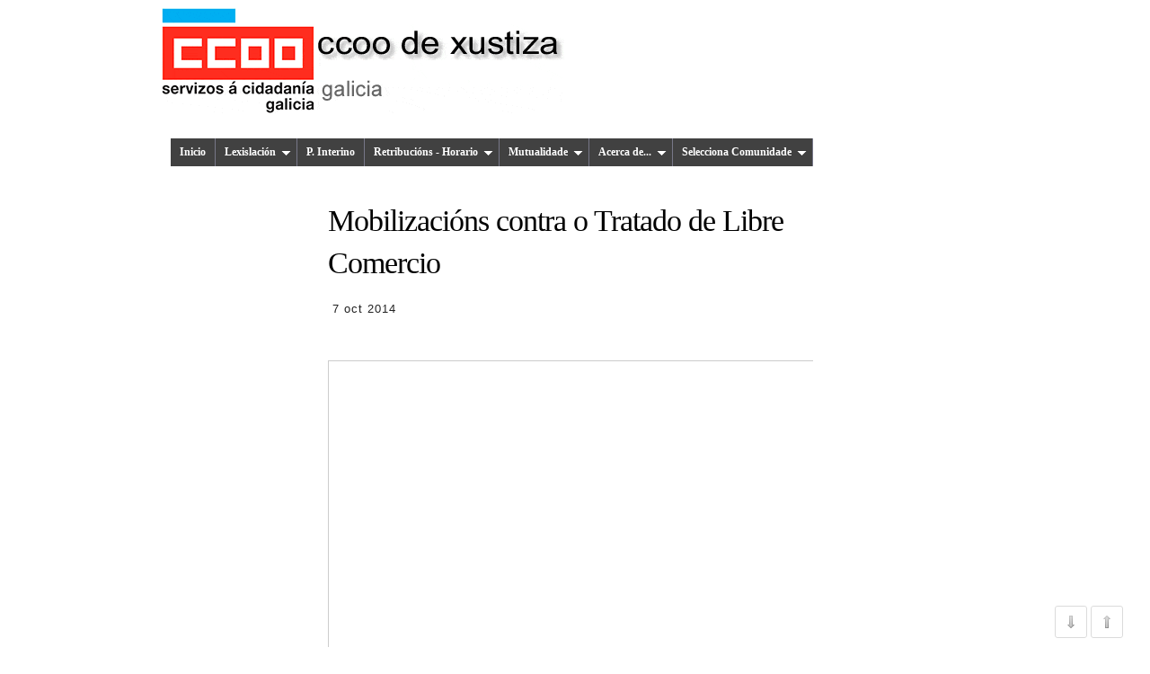

--- FILE ---
content_type: text/html; charset=UTF-8
request_url: http://www.ccooxustiza.com/2014/10/mobilizacions-contra-o-tratado-de-libre.html
body_size: 31138
content:
<!DOCTYPE html>
<html dir='ltr' xmlns='http://www.w3.org/1999/xhtml' xmlns:b='http://www.google.com/2005/gml/b' xmlns:data='http://www.google.com/2005/gml/data' xmlns:expr='http://www.google.com/2005/gml/expr'>
<head>
<link href='https://www.blogger.com/static/v1/widgets/2944754296-widget_css_bundle.css' rel='stylesheet' type='text/css'/>
<META CONTENT='CCOO de Xustiza' NAME='Title'></META>
<META CONTENT='Funcionarios de Justicia' NAME='Subject'></META>
<META CONTENT='Información para o funcionariado da administración de Xustiza' NAME='Description'></META>
<META CONTENT='ccoo xustiza, ccoo justicia galicia, ccooxustiza, ccoo xustiza galicia, blog ccoo xustiza, blog xustiza ccoo, blog xustiza, blog justicia, CCOO de Xustiza, CCOO de Justicia, CCOO, Xustiza, Justicia, Sindicato justicia, Nova Oficina xudicial, Nueva Oficina judicial, Oposicións xustiza, Oposiciones justicia, Interinos justicia, Retribucións xustiza, Retribuciones justicia, Acción Social justicia, Concurso de traslados justicia, Mutualidade xeral xudicial, Mutualidad general judicial, Rexistro Civil, Registro Civil, Horario justicia, Calendario laboral justicia, Normativa justicia, Lexislación xustiza, Legislación justicia' NAME='Keywords'></META>
<META CONTENT='Blogger' NAME='Generator'></META>
<META CONTENT='Spanish' NAME='Language'></META>
<META CONTENT='1 day' NAME='Revisit'></META>
<META CONTENT='Global' NAME='Distribution'></META>
<meta content='text/html; charset=UTF-8' http-equiv='Content-Type'/>
<meta content='blogger' name='generator'/>
<link href='http://www.ccooxustiza.com/favicon.ico' rel='icon' type='image/x-icon'/>
<link href='http://www.ccooxustiza.com/2014/10/mobilizacions-contra-o-tratado-de-libre.html' rel='canonical'/>
<link rel="alternate" type="application/atom+xml" title="CCOO de Xustiza - Atom" href="http://www.ccooxustiza.com/feeds/posts/default" />
<link rel="alternate" type="application/rss+xml" title="CCOO de Xustiza - RSS" href="http://www.ccooxustiza.com/feeds/posts/default?alt=rss" />
<link rel="service.post" type="application/atom+xml" title="CCOO de Xustiza - Atom" href="https://www.blogger.com/feeds/5512563138914816231/posts/default" />

<link rel="alternate" type="application/atom+xml" title="CCOO de Xustiza - Atom" href="http://www.ccooxustiza.com/feeds/1931163845849926244/comments/default" />
<!--Can't find substitution for tag [blog.ieCssRetrofitLinks]-->
<meta content='http://www.ccooxustiza.com/2014/10/mobilizacions-contra-o-tratado-de-libre.html' property='og:url'/>
<meta content='Mobilizacións contra o Tratado de Libre Comercio' property='og:title'/>
<meta content='       ' property='og:description'/>
<title>
CCOO de Xustiza: Mobilizacións contra o Tratado de Libre Comercio
</title>
<style id='page-skin-1' type='text/css'><!--
/*
-----------------------------------------------
Blogger Template Style
Name:     Rusty Nail
Author:   Klodian
Website:  www.deluxetemplates.net
Date:     March 2010
License:  This free Blogger template is licensed under the Creative Commons Attribution 3.0 License, which permits both personal and commercial use.
However, to satisfy the 'attribution' clause of the license, you are required to keep the footer links intact which provides due credit to its authors. For more specific details about the license, you may visit the URL below:
http://creativecommons.org/licenses/by/3.0/
----------------------------------------------- */
#navbar-iframe {
display: none !important;
}
/* Variable definitions
====================
<Variable name="bgcolor" description="Page Background Color"
type="color" default="#fff">
<Variable name="textcolor" description="Text Color"
type="color" default="#333">
<Variable name="linkcolor" description="Link Color"
type="color" default="#58a">
<Variable name="pagetitlecolor" description="Blog Title Color"
type="color" default="#666">
<Variable name="descriptioncolor" description="Blog Description Color"
type="color" default="#999">
<Variable name="titlecolor" description="Post Title Color"
type="color" default="#c60">
<Variable name="bordercolor" description="Border Color"
type="color" default="#ccc">
<Variable name="sidebarcolor" description="Sidebar Title Color"
type="color" default="#999">
<Variable name="sidebartextcolor" description="Sidebar Text Color"
type="color" default="#666">
<Variable name="visitedlinkcolor" description="Visited Link Color"
type="color" default="#999">
<Variable name="bodyfont" description="Text Font"
type="font" default="normal normal 100% Georgia, Serif">
<Variable name="headerfont" description="Sidebar Title Font"
type="font"
default="normal normal 78% 'Trebuchet MS',Trebuchet,Arial,Verdana,Sans-serif">
<Variable name="pagetitlefont" description="Blog Title Font"
type="font"
default="normal normal 200% Georgia, Serif">
<Variable name="descriptionfont" description="Blog Description Font"
type="font"
default="normal normal 78% 'Trebuchet MS', Trebuchet, Arial, Verdana, Sans-serif">
<Variable name="postfooterfont" description="Post Footer Font"
type="font"
default="normal normal 78% 'Trebuchet MS', Trebuchet, Arial, Verdana, Sans-serif">
<Variable name="startSide" description="Side where text starts in blog language"
type="automatic" default="left">
<Variable name="endSide" description="Side where text ends in blog language"
type="automatic" default="right">
*/
/* Use this with templates/template-twocol.html */
/* GENERAL
------------------------------------------------------------- */
body {
background:url("") repeat scroll 0 0 transparent;
color:#333333;
font:small Georgia Serif;
margin:0;
text-align:center;
}
a:link {
color:#D10019;
text-decoration:none;
}
a:visited {
color:#D10019;
text-decoration:none;
}
a:hover {
color:#333333;
text-decoration:underline;
}
a img {
border-width:0;
}
.Image {
text-align:center;
}
/* HEADER
------------------------------------------------------------- */
#header-wrapper {
background:url("") no-repeat scroll 0 0 transparent;
height:140px;
margin:0 0 0 0;
width:100%;
}
#header-inner {
background-position:center center;
margin-left:auto;
margin-right:auto;
}
#header {
width: 48%;
float: left;
margin:0 1% 0 0;
text-align: center;
color: #000;
}
#header2 {
width: 48%;
float: right;
margin:0 0 0 1%;
text-align: center;
color: #000;
}
#header3 {
width: 100%;
float: right;
margin:0 auto 1%;
text-align: left;
color: #000;
}
#header h1 {
font:bold 36px helvetica;
letter-spacing:-2px;
margin:0;
padding:50px 0 5px 30px;
text-transform:none;
text-shadow:1px 0 1px #000000;
}
#header a {
color:#FFFFFF;
text-decoration:none;
}
#header a:hover {
color:#FFFFFF;
}
#header .description {
color:#EEEEEE;
font:14px arial;
letter-spacing:0;
margin:0;
padding:0 0 15px 30px;
text-transform:none;
}
#header img {
margin-left:auto;
margin-right:auto;
}
/* CONTAINERS
------------------------------------------------------------- */
#outer-wrapper {
background:none repeat scroll 0 0 #FFFFFF;
font:100% arial,helvetica;
margin:0px auto 11px;
padding:0px 16px 16px 16px;
text-align:left;
width:920px;
}
#main-wrapper {
float:left;
margin-left:3px;
margin-top:20px;
overflow:hidden;
width:500px;
word-wrap:break-word;
}
#sidebar-wrapper {
padding: 25px 10px 20px 10px;
background:#fff;
border: 1px solid #ccc;
-moz-border-radius: 8px;
-webkit-border-radius: 8px;
float:right;
margin-top:45px;
overflow:hidden;
width:300px;
word-wrap:break-word;
}
#sidebar-wrapper-doble {
float:right;
margin-top:20px;
overflow:hidden;
padding:0px;
width:300px;
word-wrap:break-word;
}
#columna-izda {
width: 48%;
float: left;
padding:0px 5px 0px 0px;
border-right:1px solid #ccc;
}
#columna-dcha {
width: 48%;
float: right;
}
/* HEADINGS
------------------------------------------------------------- */
h2 {
margin-top: 0;
font-family: Arial, Sans-Serif;
color: #333333;
font-size:14px;
border-bottom: 1px dotted #666666;
text-transform: uppercase;
padding: 5px;
}
#sidebar-wrapper h2{
border-top: 5px solid #029EE0;
}
#sidebar-wrapper-doble h2{
border-top: 5px solid #B1B1B1;
}
h2.date-header {
background:none repeat scroll 0 0 transparent;
color:#222;
font-size:13px;
letter-spacing:1px;
font-weight:normal;
margin:0;
padding:0,5em;
border:0px;
border-top: 0px dotted #666666;
border-bottom: 0px dotted #666666;
text-transform: none;
}
h2.label {
background:none repeat scroll 0 0 transparent;
color:#222;
font-size:12px;
font-weight:normal;
margin:0;
border:0px;
border-top: 0px dotted #666666;
border-bottom: 0px dotted #666666;
text-transform: none;
}
/* POSTS
------------------------------------------------------------- */
.post {
margin:0.5em 0 1.5em;
padding-bottom:1.5em;
}
.post h3 {
margin: 0;
padding:0;
font-size:260%;
line-height:1.4em;
color:#cc6600;
font-family: Georgia, Times, sans-serif;
letter-spacing: -1px;
font-weight: 400;
}
.post h3 a, .post h3 a:visited, .post h3 strong {
color:#000000;
display:block;
font-weight:normal;
text-decoration:none;
}
.post h3 strong, .post h3 a:hover {
color:#D10019;
}
.post-body {
font-family: Arial,Helvetica,Garuda, sans-serif;
font-size:14px;
line-height:1.6em;
margin:0 0 0.75em;
padding:20px 0px 2px 0px;
text-align:justify;
color:#222;
}
.post-body blockquote {
line-height:1.3em;
}
.post-footer {
border-top:0px dotted #CCCCCC;
color:#555555;
font:13px arial;
letter-spacing:0;
margin:0.75em 0;
padding:20px 0px 10px 0px;
text-transform:none;
background:#fff;
}
.comment-link {
margin-left:0.6em;
}
.post img, table.tr-caption-container {
border:1px solid #CCCCCC;
}
.tr-caption-container img {
border:medium none;
padding:0;
}
.post blockquote {
font-family:georgia;
line-height:1.6em;
font-size:14px;
font-style:italic;
margin: 10px 15px 3px 3px;
padding: 5px 15px 10px 15px;
border-left: 5px solid #D10019;
}
.post blockquote p {
margin:0.75em 0;
}
/* COMMENTS
------------------------------------------------------------- */
#comments h4 {
color:#666666;
font-size:14px;
font-weight:bold;
letter-spacing:0;
line-height:1.4em;
margin:1em 0;
text-transform:none;
}
#comments-block {
line-height:1.6em;
margin:1em 0 1.5em;
}
#comments-block .comment-author {
-moz-background-inline-policy:continuous;
background:none repeat scroll 0 0 #EEEEEE;
border:1px solid #E8DEC4;
font-size:15px;
font-weight:normal;
margin-right:20px;
padding:5px;
}
#comments .blogger-comment-icon, .blogger-comment-icon {
-moz-background-inline-policy:continuous;
background:none repeat scroll 0 0 #E8DEC4;
border-color:#E8DEC4;
border-style:solid;
border-width:2px 1px 1px;
line-height:16px;
padding:5px;
}
#comments-block .comment-body {
border-left:1px solid #E8DEC4;
border-right:1px solid #E8DEC4;
margin-left:0;
margin-right:20px;
padding:7px;
}
#comments-block .comment-footer {
border-bottom:1px solid #E8DEC4;
border-left:1px solid #E8DEC4;
border-right:1px solid #E8DEC4;
font-size:11px;
line-height:1.4em;
margin:-0.25em 20px 2em 0;
padding:5px;
text-transform:none;
}
#comments-block .comment-body p {
margin:0 0 0.75em;
}
.deleted-comment {
color:gray;
font-style:italic;
}
/*BOTONES EN LOS ENLACES DE NAVEGACION
------------------------------------------------------------- */
a.home-link, a.blog-pager-newer-link, a.blog-pager-older-link {
display:inline-block;
border:1px solid #DDD;
border-radius:3px;
text-shadow:0 1px 1px #fff;
text-decoration:none;
font: bold 11px Sans-Serif;
padding:6px 10px;
white-space:nowrap;
vertical-align:middle;
color: #666;
background: #F1F1F1;
}
a.home-link:hover, a.blog-pager-newer-link:hover, a.blog-pager-older-link:hover, a.home-link:focus, a.blog-pager-newer-link:focus, a.blog-pager-older-link:focus {
border-color: #999;
background: -webkit-linear-gradient(top, white, #E0E0E0);
background: -moz-linear-gradient(top, white, #E0E0E0);
background: -ms-linear-gradient(top, white, #E0E0E0);
background: -o-linear-gradient(top, white, #E0E0E0);
-webkit-box-shadow: 0 1px 2px rgba(0,0,0,0.25), inset 0 0 3px #fff;
-moz-box-shadow:0 1px 2px rgba(0,0,0,0.25), inset 0 0 3px #fff;
box-shadow: 0 1px 2px rgba(0,0,0,0.25), inset 0 0 3px #fff;
}
a.home-link:active, a.blog-pager-newer-link:active, a.blog-pager-older-link:active {
border: 1px solid #AAA;
border-bottom-color: #CCC;
border-top-color: #999;
-webkit-box-shadow: inset 0 1px 2px #aaa;
-moz-box-shadow:inset 0 1px 2px #aaa;
box-shadow:inset 0 1px 2px #aaa;
background:-webkit-linear-gradient(top, #E6E6E6, gainsboro);
background:-moz-linear-gradient(top, #E6E6E6, gainsboro);
background:-ms-linear-gradient(top, #E6E6E6, gainsboro);
background:-o-linear-gradient(top, #E6E6E6, gainsboro);
}
#blog-pager {
text-align:center;
}
.feed-links {
clear:both;
line-height:2.5em;
}
/* SIDEBAR CONTENT
------------------------------------------------------------- */
.sidebar {
color:#333333;
font-size:13px;
line-height:1.5em;
}
.sidebar ul {
list-style:none outside none;
margin:0;
padding:0;
}
.sidebar li {
border-bottom:1px solid #DDDDDD;
line-height:1.5em;
margin:0;
padding:3px 0 3px 2px;
}
.sidebar .widget, .main .widget {
margin:0 0 1.5em;
}
.main .Blog {
border-bottom-width:0;
}
/* PROFILE
------------------------------------------------------------- */
.profile-img {
border:1px solid #CCCCCC;
float:left;
margin:0 5px 5px 0;
padding:4px;
}
.profile-data {
color:#999999;
font:bold 78%/1.6em 'Trebuchet MS',Trebuchet,Arial,Verdana,Sans-serif;
letter-spacing:0.1em;
margin:0;
text-transform:uppercase;
}
.profile-datablock {
margin:0.5em 0;
}
.profile-textblock {
line-height:1.6em;
margin:0.5em 0;
}
.profile-link {
font:78% 'Trebuchet MS',Trebuchet,Arial,Verdana,Sans-serif;
letter-spacing:0.1em;
text-transform:uppercase;
}
.widget-content {
background:none repeat scroll 0 0 #FFFFFF;
padding:5px 10px 10px;
}
/* MENU
------------------------------------------------------------- */
#footer {
color:##da523a;
font-family:arial;
font-size:12px;
margin:0 auto 30px;
padding:0 0 20px;
text-align:center;
width:950px;
}
#footer a {
color:#004080;
}
.fleft {
float:left;
line-height:16px;
margin-left:10px;
text-align:left;
}
.fright {
float:right;
line-height:16px;
margin-right:10px;
text-align:right;
}
/* ESTILOS COLUMNA PIE
------------------------------------------------------------- */
#footer-columna-contenedor {
background:#fff;
clear:both;
border:1px solid #fff;
}
#footer-wrapper {
width:100%;
margin:0;
padding:0;
}
.footer-columna {
padding: 10px;
}
#col1{
color:#000;
font-size:13px;
line-height:1.5em;
margin: 5px;
padding: 25px 10px 20px 10px;
border: 1px solid #ccc;
-moz-border-radius: 8px;
-webkit-border-radius: 8px;
}
#col1 h2{
margin-top: 0;
font-family: Arial, Sans-Serif;
color: #333333;
font-size:14px;
border-bottom: 1px dotted #666666;
text-transform: uppercase;
padding: 5px;
border-top: 5px solid #C41425;
}
#col1 a:link {
color:#004080;
text-decoration:none;
}
#col1 a:visited {
color:#004080;
text-decoration:none;
}
#col1 a:hover {
color:#da523a;
text-decoration:underline;
}
#col1 ul {
list-style:none outside none;
margin:0;
padding:0;
}
#col1 li {
background:#fff;
border-bottom:1px solid #dddddd;
line-height:1.5em;
margin:0;
padding:3px 0 3px 2px;
}
#col1 .widget, .main .widget {
margin:0 0 1.5em;
}
#col2{
color:#333333;
font-size:13px;
line-height:1.5em;
margin: 5px;
padding: 25px 10px 20px 10px;
border: 1px solid #ccc;
-moz-border-radius: 8px;
-webkit-border-radius: 8px;
}
#col2 h2{
margin-top: 0;
font-family: Arial, Sans-Serif;
color: #333333;
font-size:14px;
border-bottom: 1px dotted #666666;
text-transform: uppercase;
padding: 5px;
border-top: 5px solid #02798f;
}
#col2 a:link {
color:#004080;
text-decoration:none;
}
#col2 a:visited {
color:#004080;
text-decoration:none;
}
#col2 a:hover {
color:#da523a;
text-decoration:underline;
}
#col2 ul {
list-style:none outside none;
margin:0;
padding:0;
}
#col2 li {
border-bottom:1px solid #dddddd;
line-height:1.5em;
margin:0;
padding:3px 0 3px 2px;
}
#col2 .widget, .main .widget {
margin:0 0 1.5em;
}
#col3{
color:#333;
font-size:13px;
line-height:1.5em;
margin: 5px;
padding: 25px 10px 20px 10px;
border: 1px solid #ccc;
-moz-border-radius: 8px;
-webkit-border-radius: 8px;
}
#col3 h2{
margin-top: 0;
font-family: Arial, Sans-Serif;
color: #333333;
font-size:14px;
border-bottom: 1px dotted #666666;
text-transform: uppercase;
padding: 5px;
border-top: 5px solid #fec102;
}
#col3 a:link {
color:#004080;
text-decoration:none;
}
#col3 a:visited {
color:#004080;
text-decoration:none;
}
#col3 a:hover {
color:#da523a;
text-decoration:underline;
}
#col3 ul {
list-style:none outside none;
margin:0;
padding:0;
}
#col3 li {
background:#fff;
border-bottom:1px solid #dddddd;
line-height:1.5em;
margin:0;
padding:3px 0 3px 2px;
}
#col3 .widget, .main .widget {
margin:0 0 1.5em;
}
/* ESTILOS ENTRADAS RELACIONADAS
------------------------------------------------------------- */
#related-posts{
border: 1px solid #B3B3B3;
overflow:hidden;
min-height:100%;
margin-top: 5px;
margin-bottom: 40px;
text-transform:none;
height:100%;
padding:0;
}
#related-posts h4 {
background:none repeat scroll 0 0 #E4E4E4;
border-bottom:1px solid #B3B3B3;
margin:0 0;
padding:6px;
color:#000;
font-Trebuchet MS,,sans-serif;
font-size:14px;
font-weight:normal;
}
#related-titles{
width:113px;
height:150px;
text-align:left border:none;
padding-left:2px;
font-size:90%;
line-height:normal;
font-weight:700;
color: #D10019;
margin:4px 0 0;}
#related-posts a{color:#333;}
#related-posts a:hover{color:#333;background-color: #E4E4E4;}
/* BOTON IR ARRIBA
------------------------------------------------------------- */
/* Botones de Ir arriba e Ir abajo con jQuery
----------------------------------------------- */
.nav_up{
padding:7px; /* Distancia entre el borde y el ícono */
background-color:white;
border:1px solid #CCC; /* Color del borde */
position:fixed;
background:transparent url(https://blogger.googleusercontent.com/img/b/R29vZ2xl/AVvXsEjJjeBucevYJoXQsrBRjm5xo5hQV4oxl90aHo7UB110yuw_v6Na02ebvhOE6Pt1HyCxRLmWlfeZhEtd8fRd-NkPcFamOa-04983ZNZckIO_0pnEAZSqu_mtTWL0DEjojOspAEA2SQevQPI/s16/arrow_up.png) no-repeat top left;
background-position:50% 50%;
width:20px; /* Ancho del botón */
height:20px; /* Alto del botón */
bottom:10px; /* Distancia desde abajo */
right:30px; /* Cambiar left por right si se quiere a la derecha */
white-space:nowrap;
cursor: pointer;
border-radius: 3px 3px 3px 3px;
opacity:0.7;
filter:progid:DXImageTransform.Microsoft.Alpha(opacity=70);
}
.nav_down{
padding:7px; /* Distancia entre el borde y el ícono */
background-color:white;
border:1px solid #CCC; /* Color del borde */
position:fixed;
background:transparent url(https://blogger.googleusercontent.com/img/b/R29vZ2xl/AVvXsEjn6WU3gjBMl4IjsjPip7E9l1ZB9wL5u6PJ024ybkLnTZjdIZ85jmqSUk4jaG1Qb9Js7rMV8Lc5CCyLcU24MXopY216QVBCmqtUwiej7e94YMxiJpPpugkuNiH4D6xF-hgula-X9CzzJz8/s16/arrow_down.png) no-repeat top left;
background-position:50% 50%;
width:20px; /* Ancho del botón */
height:20px; /* Alto del botón */
bottom:10px;
right:70px; /* Cambiar left por right si se quiere a la derecha */
white-space:nowrap;
cursor: pointer;
border-radius: 3px 3px 3px 3px;
opacity:0.7;
filter:progid:DXImageTransform.Microsoft.Alpha(opacity=70);
}
/* Etiquetas
------------------------------------------------------------- */
#ejemplo2 div:before {content:"* ";}
#ejemplo2 .labelfield {color:brown;font-size: 90%;}
#ejemplo2 .datefield {color:gray;font-size: 90%;}
#ejemplo2 .descriptionfield {font-style: italic;}
#ejemplo3 {border: 1px solid black;padding: 10px; font-size: 80%;}
#ejemplo3 p {margin-bottom: 5px;}
#ejemplo3 .titlefield a {color: darkblue; text-decoration: underline;}
/* Etiquetas en nube centrada multicolor */
.cloud-label-widget-content {text-align: center;}
.label-size-1 a {color: #eee; font-size: 12px;}
.label-size-2 a {color: #996666; font-size: 14px;}
.label-size-3 a {color: #333; font-size: 18px;}
.label-size-4 a {color: #eee; font-size: 24px;}
.label-size-5 a {color: #990000; font-size: 30px;}
/* Menú horizontal deslizante
------------------------------------------------------------- */
.jqueryslidemenu{
background: #414141; /* Color de fondo del menú */
width: 100%;
font-weight: bold;
font-size: 12px; /* Tamaño de la letra */
font-family: Verdana; /* Tipo de letra */
}
.jqueryslidemenu ul{
margin: 0;
padding: 0;
list-style-type: none;
}
.jqueryslidemenu ul li {
position: relative;
display: inline;
float: left;
}
.jqueryslidemenu ul li a {
display: block;
background: #414141; /* Color de las pestañas */
padding: 8px 10px;
border-right: 1px solid #778; /* Color del borde que separa las pestañas */
text-decoration: none;
}
* html .jqueryslidemenu ul li a {
display: inline-block;
}
.jqueryslidemenu ul li a:link, .jqueryslidemenu ul li a:visited {
color: #FFF; /* Color del texto */
}
.jqueryslidemenu ul li a:hover {
background: #000; /* Color de la pestaña al pasar el cursor */
color: #FFF; /* Color del texto al pasar el cursor */
}
.jqueryslidemenu ul li ul{
position: absolute;
left: 0;
display: block;
visibility: hidden;
}
.jqueryslidemenu ul li ul li {
display: list-item;
float: none;
}
.jqueryslidemenu ul li ul li ul {
top: 0;
}
.jqueryslidemenu ul li ul li a {
font: normal 13px Verdana;
width: 160px; /* Ancho de las subpestañas */
padding: 5px;
margin: 0;
border-top-width: 0;
border-bottom: 1px solid gray;
}
.downarrowclass{
position: absolute;
top: 12px;
right: 7px;
}
.rightarrowclass{
position: absolute;
top: 6px;
right: 5px;
}
/* Gadget
------------------------------------------------------------- */
#gadget {
line-height: 20px;
padding: 12px;
background-color: #ebebeb;
color: #000;
}
/* Gadget cabeceira
------------------------------------------------------------- */
#gadgetC {
line-height: 20px;
text-align: left;
padding: 6px;
background-color: #FCEAE8;
color: #000;
}
/* Barras desprazamento en Gadgets
------------------------------------------------------------- */
#LinkList17 {
height:200px;
overflow:auto;
}
#LinkList15 {
height:200px;
overflow:auto;
}
#LinkList13 {
height:200px;
overflow:auto;
}
#LinkList14 {
height:200px;
overflow:auto;
}
#LinkList19 {
height:200px;
overflow:auto;
}
#LinkList20 {
height:200px;
overflow:auto;
}
#LinkList21 {
height:200px;
overflow:auto;
}
#Attribution1 {display:none; visibility:hidden;}

--></style>
<!-- INICIO jquery y menu horizontal deslizante-->
<script src='http://ajax.googleapis.com/ajax/libs/jquery/1.7.0/jquery.min.js' type='text/javascript'></script>
<script type='text/javascript'>
      //<![CDATA[
      // jQuery Multi Level CSS Menu #2- By Dynamic Drive: http://www.dynamicdrive.com/
      jQuery.noConflict();
      var arrowimages={down:['downarrowclass', 'https://blogger.googleusercontent.com/img/b/R29vZ2xl/AVvXsEgKfEEwG-GaqzbBazbqFD6kEIiprYn4GX5nXKdgC3Dof3gWLAz09xQWppcs2qGTErbFodcs6c30VFVeSsrGVnesGNf7m6S8xVu39GYZLc7wZGp8F87LDUUsDvvd1j4lelWSVQXi4uoBJKS4/', 23], right:['rightarrowclass', 'https://blogger.googleusercontent.com/img/b/R29vZ2xl/AVvXsEjL35zIEjO1VTLUgscFAFR4XdpzzNGidd2i1f-YygMzW0zlTQHuchvAdA92yEsafMjHdEr8yNZr6AQboFTsmSZYBqetPQI9ugMC8XIV2rDHmwVGDFOlF06e_tx73K9uoKlMsLg8BV_elQvs/']}
      var jqueryslidemenu={
        animateduration: {over: 200, out: 100},
        buildmenu:function(menuid, arrowsvar){
          jQuery(document).ready(function(jQuery){
            var jQuerymainmenu=jQuery("#"+menuid+">ul")
            var jQueryheaders=jQuerymainmenu.find("ul").parent()
            jQueryheaders.each(function(i){
              var jQuerycurobj=jQuery(this)
              var jQuerysubul=jQuery(this).find('ul:eq(0)')
              this._dimensions={w:this.offsetWidth, h:this.offsetHeight, subulw:jQuerysubul.outerWidth(), subulh:jQuerysubul.outerHeight()}
              this.istopheader=jQuerycurobj.parents("ul").length==1? true : false
              jQuerysubul.css({top:this.istopheader? this._dimensions.h+"px" : 0})
              jQuerycurobj.children("a:eq(0)").css(this.istopheader? {paddingRight: arrowsvar.down[2]} : {}).append(
                '<img src="'+ (this.istopheader? arrowsvar.down[1] : arrowsvar.right[1])
                +'" class="' + (this.istopheader? arrowsvar.down[0] : arrowsvar.right[0])
                + '" style="border:0;" />')
              jQuerycurobj.hover(function(e){
                var jQuerytargetul=jQuery(this).children("ul:eq(0)")
                this._offsets={left:jQuery(this).offset().left, top:jQuery(this).offset().top}
                var menuleft=this.istopheader? 0 : this._dimensions.w
                menuleft=(this._offsets.left+menuleft+this._dimensions.subulw>jQuery(window).width())? (this.istopheader? -this._dimensions.subulw+this._dimensions.w : -this._dimensions.w) : menuleft
                if (jQuerytargetul.queue().length<=1)
                  jQuerytargetul.css({left:menuleft+"px", width:this._dimensions.subulw+'px'}).slideDown(jqueryslidemenu.animateduration.over)},
                                 function(e){
                                   var
                                   jQuerytargetul=jQuery(this).children("ul:eq(0)")
                                   jQuerytargetul.slideUp(jqueryslidemenu.animateduration.out)})})
            jQuerymainmenu.find("ul").css({display:'none', visibility:'visible'})})}}
      jqueryslidemenu.buildmenu("myslidemenu", arrowimages)
      //]]>
    </script>
<!-- FIN jquery y menu horizontal deslizante-->
<!-- OCULTAR SIDEBAR EN ENTRADAS INDIVIDUALES-->
<style>
        #main-wrapper {width: 540px; float:center;margin-left:185px;margin-right:185px;}
        #sidebar-wrapper {visibility: hidden; display: none;}
        #footer {visibility: hidden; display: none;}
        #footer-columna-contenedor {visibility: hidden; display: none;}
      </style>
<!-- FIN ocultar sidebar -->
<!-- OCULTAR SIDEBAR EN PAGINAS INDEPENDIENTES-->
<!-- FIN ocultar sidebar -->
<!-- OCULTAR ELEMENTO EN TODAS PARTES MENOS PORTADA -->
<style type='text/css'>
        #HTML4 {
          display: none;
        }
      </style>
<!-- FIN ocultar elementos en todas partes menos portada -->
<!-- OCULTAR ELEMENTO SOLO EN LA PORTADA -->
<!-- FIN ocultar elemento solo en la portada -->
<!-- ENTRADAS RELACIONADAS-->
<script type='text/javascript'>
      //<![CDATA[
      var relatedTitles = new Array(); var relatedTitlesNum = 0; var relatedUrls = new Array(); var thumburl = new Array(); function related_results_labels_thumbs(json) { for (var i = 0; i < json.feed.entry.length; i++) { var entry = json.feed.entry[i]; relatedTitles[relatedTitlesNum] = entry.title.$t; try {thumburl[relatedTitlesNum]=entry.media$thumbnail.url;} catch (error){ s=entry.content.$t;a=s.indexOf("<img");b=s.indexOf("src=\"",a);c=s.indexOf("\"",b+5);d=s.substr(b+5,c-b-5);if((a!=-1)&&(b!=-1)&&(c!=-1)&&(d!="")){
        thumburl[relatedTitlesNum]=d;} else thumburl[relatedTitlesNum]='https://blogger.googleusercontent.com/img/b/R29vZ2xl/AVvXsEgASq9acEHHDgfI3-_ZI_0fKjQ3mdV691ezJEdLu6qF-1AOl1o16N8PtP1Vl92u2IKJ_ZLLdDrBq6mfs1JpK2NhrkNB8mDXqSP_VWJUe5VI_W58WATjOMdRgNE3oKRjB13Vcnos1hDtPvU5/s320/blnoimg.png';}
                                                                                                                                                                                                                             if(relatedTitles[relatedTitlesNum].length>147) relatedTitles[relatedTitlesNum]=relatedTitles[relatedTitlesNum].substring(0, 150)+"..."; for (var k = 0; k < entry.link.length; k++) { if (entry.link[k].rel == 'alternate') { relatedUrls[relatedTitlesNum] = entry.link[k].href; relatedTitlesNum++; } } } } function removeRelatedDuplicates_thumbs() { var tmp = new Array(0); var tmp2 = new Array(0); var tmp3 = new Array(0); for(var i = 0; i < relatedUrls.length; i++) { if(!contains_thumbs(tmp, relatedUrls[i])) { tmp.length += 1; tmp[tmp.length - 1] = relatedUrls[i]; tmp2.length += 1; tmp3.length += 1; tmp2[tmp2.length - 1] = relatedTitles[i]; tmp3[tmp3.length - 1] = thumburl[i]; } } relatedTitles = tmp2; relatedUrls = tmp; thumburl=tmp3; } function contains_thumbs(a, e) { for(var j = 0; j < a.length; j++) if (a[j]==e) return true; return false; } function printRelatedLabels_thumbs() { for(var i = 0; i < relatedUrls.length; i++) { if((relatedUrls[i]==currentposturl)||(!(relatedTitles[i]))) { relatedUrls.splice(i,1); relatedTitles.splice(i,1); thumburl.splice(i,1); } } var r = Math.floor((relatedTitles.length - 1) * Math.random()); var i = 0; if(relatedTitles.length>0) document.write('<h4>'+relatedpoststitle+'</h4>'); document.write('<div style="clear: both;"/>'); while (i < relatedTitles.length && i < 20 && i<maxresults) {
                                                                                                                                                                                                                               document.write('<a style="text-decoration:none;padding:4px;float:left;');
                                                                                                                                                                                                                               if(i!=0) document.write('border-left: solid 0.5px #6ecf59;"');
                                                                                                                                                                                                                               else document.write('"');
                                                                                                                                                                                                                               document.write(' href="' + relatedUrls[r] + '"><img style="width:108px;height:76px;border:0px;" src="'+thumburl[r]+'"/><br/><div id="related-titles">'+relatedTitles[r]+'</div></a>'); if (r < relatedTitles.length - 1) { r++; } else { r = 0; } i++; } document.write('</div>'); }
      //]]></script>
<!-- FIN entradas relacionadas-->
<!-- Leer máis -->
<script type='text/javascript'>
summary_txt = 300;
img_thumb_width = 150;
</script>
<script type='text/javascript'> 
//<![CDATA[
// Script original de Anhvo, modificado por ciudadblogger.com
function removeHtmlTag(strx,chop){
if(strx.indexOf("<")!=-1)
{
var s = strx.split("<");
for(var i=0;i<s.length;i++){
if(s[i].indexOf(">")!=-1){
s[i] = s[i].substring(s[i].indexOf(">")+1,s[i].length);
}
}
strx = s.join("");
}
chop = (chop < strx.length-1) ? chop : strx.length-2;
while(strx.charAt(chop-1)!=' ' && strx.indexOf(' ',chop)!=-1) chop++;
strx = strx.substring(0,chop-1);
return strx+'...';
}
function createSummaryAndThumb(pID, pURL){
var div = document.getElementById(pID);
var imgtag = "";
var img = div.getElementsByTagName("img");
if(img.length<=0) {
imgtag = '<span style="float:left; padding:10px 10px 10px 0px;"></span>';
summ = summary_txt;
}
if(img.length>=1) {
imgtag = '<span style="float:left; padding:10px 10px 10px 0px;"><a href="'+ pURL +'"><img src="'+img[0].src+'" width="'+img_thumb_width+'px"/></a></span>';
summ = summary_txt;
}
var summary = imgtag + '<div>' + removeHtmlTag(div.innerHTML,summ) + '</div>';
div.innerHTML = summary;
}
//]]>
</script>
<!-- FIN Leer máis -->
<link href='https://www.blogger.com/dyn-css/authorization.css?targetBlogID=5512563138914816231&amp;zx=c4ec0982-e46b-4c40-9ac1-f79b6f3133dd' media='none' onload='if(media!=&#39;all&#39;)media=&#39;all&#39;' rel='stylesheet'/><noscript><link href='https://www.blogger.com/dyn-css/authorization.css?targetBlogID=5512563138914816231&amp;zx=c4ec0982-e46b-4c40-9ac1-f79b6f3133dd' rel='stylesheet'/></noscript>
<meta name='google-adsense-platform-account' content='ca-host-pub-1556223355139109'/>
<meta name='google-adsense-platform-domain' content='blogspot.com'/>

<link rel="stylesheet" href="https://fonts.googleapis.com/css2?display=swap&family=Lobster"></head>
<body>
<div id='outer-wrapper'>
<div id='wrap2'>
<!-- skip links for text browsers -->
<span id='skiplinks' style='display:none;'>
<a href='#main'>
            skip to main 
          </a>
          |
          <a href='#sidebar'>
            skip to sidebar
          </a>
</span>
<div id='topcabeceira'>
<div class='header3 no-items section' id='header3'></div>
<div style='clear: both;'></div>
</div>
<div id='header-wrapper'>
<div class='header section' id='header'><div class='widget Header' data-version='1' id='Header1'>
<div id='header-inner'>
<a href='http://www.ccooxustiza.com/' style='display: block'>
<img alt='CCOO de Xustiza' height='117px; ' id='Header1_headerimg' src='https://blogger.googleusercontent.com/img/b/R29vZ2xl/AVvXsEh1TSq7UuYGhPPSVrz-dIQKRp7Y8G8fPbZYslT5hKCqkx8GxcImCPnpnTIZdIKw5LwNjPED70xDZ93j-dc-Om_bwBmL8GjjxnOOUi6t8IWAKKv1kubrePWUwgd_H4yYNIzViqFK4wso9IPi/s1600/ccoo-cabeceira2.gif' style='display: block' width='448px; '/>
</a>
</div>
</div></div>
<div class='header2 no-items section' id='header2'></div>
<div style='clear: both;'></div>
<!-- menu solapas -->
<div id='topmenu'>
</div>
<!-- fin menu solapas -->
</div>
<div id='content-wrapper'>
<div id='crosscol-wrapper' style='text-align:center'>
<div class='crosscol section' id='crosscol'><div class='widget HTML' data-version='1' id='HTML20'>
<div class='widget-content'>
<div class="jqueryslidemenu" id="myslidemenu"><ul>
<li><a href="http://www.ccooxustiza.com/">Inicio</a></li>

<li><a href="#">Lexislación</a><ul>
     <li><a href="http://www.ccooxustiza.com/p/normativa-basica-para-o-funcionariado.html">Normativa funcionariado</a></li>
     <li><a href="http://www.ccooxustiza.com/p/lexislacion.html">Textos legais</a></li>
     <li><a href="http://www.ccooxustiza.com/p/nova-oficina-xudicial-en-galicia.html">A nova Oficina xudicial</a></li>
     <li><a href="http://www.ccooxustiza.com/p/rexistro-civil_406.html">Rexistro Civil</a></li>
</ul>

</li>

<li><a href="http://www.ccooxustiza.com/p/oposicions.html">P. Interino</a>

<li><a href="#">Retribucións - Horario</a><ul>
     <li><a href="http://www.ccooxustiza.com/p/retribucions_10.html">Retribucións</a></li>
     <li><a href="http://www.ccooxustiza.com/p/horario.html">Horario</a></li>
     <li><a href="http://www.ccooxustiza.com/p/calendario-laboral.html">Calendario laboral</a></li>
     <li><a href="http://www.ccooxustiza.com/p/calendario-de-gardas.html">Calendario gardas</a></li>
     <li><a href="http://www.ccooxustiza.com/p/semanas-grandes-de-galicia.html">Semanas grandes de Galicia</a></li>
</ul>

</li>

<li><a href="#">Mutualidade</a><ul>
     <li><a href="http://www.ccooxustiza.com/p/mutualidade.html">Mutualidade</a></li>
     <li><a href="http://www.ccooxustiza.com/p/clases-pasivas-e-xubilacion.html">Clases pasivas</a></li>
     <li><a href="http://www.ccooxustiza.com/p/prevencion-de-riscos-laborais.html">Riscos laborais</a></li>
     <li><a href="http://ccooenmugeju.blogspot.com/">CCOO na MUGEJU</a></li>
</ul>

</li>

<li><a href="#">Acerca de...</a><ul>
     <li><a href="http://www.ccooxustiza.com/p/acerca-de-ccoo.html">Acerca de CCOO</a></li>
     <li><a href="http://www.ccooxustiza.com/p/para-contactar-connosco.html">Contacto</a></li>
     <li><a href="http://www.ccooxustiza.com/p/mapa-do-sitio.html">Mapa do sitio</a></li>
</ul>

</li>

<li><a href="#">Selecciona Comunidade</a><ul>
     <li><a href="http://www.ccoojusticia.com/">Sector estatal</a></li>
     <li><a href="http://ccoojusticiaandalucia.blogspot.com/">Andalucía</a></li>
     <li><a href="http://ccoojusticiaaragon.blogspot.com/">Aragón</a></li>
     <li><a href="http://ccoojusticiasturias.blogspot.com/">Asturias</a></li>
     <li><a href="http://ccoojusticiacanarias.blogspot.com/">Canarias</a></li>
     <li><a href="http://ccoojusticiacantabria.blogspot.com/">Cantabria</a></li>
     <li><a href="http://ccoojusticiacastillalamancha.blogspot.com/">Castilla-La Mancha</a></li>
     <li><a href="http://ccoojusticiacastillayleon.blogspot.com/">Castilla y León</a></li>
     <li><a href="http://ccoojusticiacatalunya.blogspot.com/">Catalunya</a></li>
     <li><a href="http://ccoojusticiaceuta.blogspot.com/">Ceuta</a></li>
     <li><a href="http://ccoojusticiaeuskadi.blogspot.com/">Euskadi</a></li>
     <li><a href="http://ccoojusticiaextremadura.blogspot.com/">Extremadura</a></li>
     <li><a href="http://www.ccooxustiza.com/">Galicia</a></li>
     <li><a href="http://ccoojusticiabaleares.blogspot.com/">Illes Balears</a></li>
     <li><a href="http://ccoojusticialarioja.blogspot.com/">La Rioja</a></li>
     <li><a href="http://ccoojusticiamadrid.blogspot.com/">Madrid</a></li>
     <li><a href="http://ccoojusticiamelilla.blogspot.com/">Melilla</a></li>
     <li><a href="http://ccoojusticiamurcia.blogspot.com/">Murcia</a></li>
     <li><a href="http://ccoojusticianavarra.blogspot.com/">Navarra</a></li>
     <li><a href="http://ccoojusticiapaisvalencia.blogspot.com/">País Valencià</a></li>
</ul></li></li></ul>

</div>
</div>
<div class='clear'></div>
</div></div>
</div>
<div id='main-wrapper'>
<!-- Engadido para dos columnas encima entradas -->
<div id='BlogGadget1' style='width: 47%; float: left; margin:0; padding: 5px;'>
<div class='sidebar no-items section' id='gadget-1'></div>
</div>
<div id='BlogGadget2' style='width: 47%; float: right; margin:0; padding: 5px;'>
<div class='sidebar no-items section' id='gadget-2'></div>
</div>
<div style='clear:both;'></div>
<!-- Fin engadido para dos columnas encima entradas -->
<div class='main section' id='main'><div class='widget Blog' data-version='1' id='Blog1'>
<div class='blog-posts hfeed'>
<!--Can't find substitution for tag [defaultAdStart]-->

                        <div class="date-outer">
                      

                        <div class="date-posts">
                      
<div class='post-outer'>
<div class='post hentry uncustomized-post-template'>
<a name='1931163845849926244'></a>
<h3 class='post-title entry-title'>
<a href='http://www.ccooxustiza.com/2014/10/mobilizacions-contra-o-tratado-de-libre.html'>
Mobilizacións contra o Tratado de Libre Comercio
</a>
</h3>
<br/>
<script>var mismaFecha = '7 oct 2014';</script>
<h2 class='date-header'>7 oct 2014</h2>
<h2 class='label'>
<span class='post-labels'>
</span>
<span class='post-comment-link'>
</span>
</h2>
<div class='post-header'>
<br/>
<div class='post-header-line-1'></div>
</div>
<div class='post-body entry-content'>
<iframe allowfullscreen="" frameborder="0" height="715" marginheight="0" marginwidth="0" scrolling="no" src="//www.slideshare.net/slideshow/embed_code/39957614" style="border-width: 1px; border: 1px solid #CCC; margin-bottom: 5px; max-width: 100%;" width="670"> </iframe> <br />
<div style="margin-bottom: 5px;">
<b> <a href="https://www.slideshare.net/CCOOXustiza/doc214942-manifiesto-noalttip-tratado-libre-comercio" target="_blank" title="Doc214942 manifiesto no_al_ttip Tratado Libre Comercio"></a></b><br /> </div>
<style media='print' type='text/css'>#HTML21, #header-wrapper,
#header, .header, #sidebar-wrapper, .sidebar, .post-footer, #footer-wrapper,
#footer, .date-header, #comments, .post-meta-data, .comment-link,
.comment-footer, #backlinks-container, #blog-pager,#navbar-section, .navbar,
.subscribe_notice, .noprint {display: none;}#main-wrapper {width:
      95%; margin-left: 20px; margin-right:20px; overflow: visible !important;}</style>
<div style='clear: both;'></div>
</div>
<div align='right'>
</div>
<div class='post-footer'>
<div class='post-footer-line post-footer-line-1'>
<span style='float: right; margin-left:10px; background: url(http://4.bp.blogspot.com/--Fz7HX5BcQQ/ThNXLExSsqI/AAAAAAAASgQ/YJG2208r7Hg/s1600/printer.png) left no-repeat; padding-left: 30px;'><a href='javascript:window.print()'>Imprimir artigo</a></span>
<br/>
<div class='post-share-buttons' id='Iconas'>
<a class='goog-inline-block share-button sb-email' href='https://www.blogger.com/share-post.g?blogID=5512563138914816231&postID=1931163845849926244&target=email' target='_blank' title='Enviar por correo electrónico'>
<span class='share-button-link-text'>
Enviar por correo electrónico
</span>
</a>
<a class='goog-inline-block share-button sb-blog' href='https://www.blogger.com/share-post.g?blogID=5512563138914816231&postID=1931163845849926244&target=blog' onclick='window.open(this.href, "_blank", "height=270,width=475"); return false;' target='_blank' title='Escribe un blog'>
<span class='share-button-link-text'>
Escribe un blog
</span>
</a>
<a class='goog-inline-block share-button sb-twitter' href='https://www.blogger.com/share-post.g?blogID=5512563138914816231&postID=1931163845849926244&target=twitter' target='_blank' title='Compartir en X'>
<span class='share-button-link-text'>
Compartir en X
</span>
</a>
<a class='goog-inline-block share-button sb-facebook' href='https://www.blogger.com/share-post.g?blogID=5512563138914816231&postID=1931163845849926244&target=facebook' onclick='window.open(this.href, "_blank", "height=430,width=640"); return false;' target='_blank' title='Compartir con Facebook'>
<span class='share-button-link-text'>
Compartir con Facebook
</span>
</a>
</div>
<br/>
<br/>
<br/>
<div id='related-posts'>
<script type='text/javascript'>
                            var currentposturl="http://www.ccooxustiza.com/2014/10/mobilizacions-contra-o-tratado-de-libre.html";
                            var maxresults=4;
                            var relatedpoststitle="Pódeche interesar...";
                            removeRelatedDuplicates_thumbs();
                            printRelatedLabels_thumbs();
                          </script>
</div>
<div style='clear:both'></div>
<span class='post-author vcard'>
</span>
<span class='post-timestamp'>
</span>
<span class='reaction-buttons'>
</span>
<span class='star-ratings'>
</span>
<span class='post-backlinks post-comment-link'>
</span>
<span class='post-icons'>
</span>
</div>
<div class='post-footer-line post-footer-line-2'>
</div>
<div class='post-footer-line post-footer-line-3'>
<span class='post-location'>
</span>
</div>
</div>
</div>
<hr style='align:center; background:#BBB; margin-bottom:40px; border:0px; height:1px; width:100%;'/>
<div class='comments' id='comments'>
<a name='comments'></a>
<div id='backlinks-container'>
<div id='Blog1_backlinks-container'>
</div>
</div>
</div>
</div>

                      </div></div>
                    
<!--Can't find substitution for tag [adEnd]-->
</div>
<div class='blog-pager' id='blog-pager'>
<span id='blog-pager-newer-link'>
<a class='blog-pager-newer-link' href='http://www.ccooxustiza.com/2014/10/substitucion-entre-titulares.html' id='Blog1_blog-pager-newer-link' title='Entrada más reciente'>
                        Seguinte
                      </a>
</span>
<span id='blog-pager-older-link'>
<a class='blog-pager-older-link' href='http://www.ccooxustiza.com/2014/10/novas-da-xustiza-n-1034.html' id='Blog1_blog-pager-older-link' title='Entrada antigua'>
                        Anterior
                      </a>
</span>
<a class='home-link' href='http://www.ccooxustiza.com/'>
                      Inicio
                    </a>
</div>
<div class='clear'></div>
</div></div>
<!-- Engadido para dos columnas debaixo entradas -->
<div id='BlogGadget3' style='width: 47%; float: left; margin:0; padding: 5px;'>
<div class='sidebar no-items section' id='gadget-3'></div>
</div>
<div id='BlogGadget4' style='width: 47%; float: right; margin:0; padding: 5px;'>
<div class='sidebar no-items section' id='gadget-4'></div>
</div>
<div style='clear:both;'></div>
<!-- Fin engadido para dos columnas debaixo entradas -->
</div>
<div id='sidebar-wrapper'>
<div class='sidebar section' id='sidebar'><div class='widget FeaturedPost' data-version='1' id='FeaturedPost1'>
<h2 class='title'>Entrada destacada</h2>
<div class='post-summary'>
<h3><a href='http://www.ccooxustiza.com/2025/12/cursos-online-para-la-preparacion-de.html'>Cursos online para la preparación de oposiciones de los cuerpos de Gestión Procesal y Administrativa, Tramitación Procesal y Administrativa y Auxilio Judicial de la Administración de Justicia, turno libre y promoción interna</a></h3>
<img class='image' src='https://blogger.googleusercontent.com/img/b/R29vZ2xl/AVvXsEipGbsUG14fCTpOWN08i4U2Y-2VwWp-h0tu2RATZ9pr1qbvOCSz5BmRfUZiraS5Q2aj3BpLBdxEgan8pQUCFjIp2j0A_C2-rkpj7KNFBGeAqIeTujUTPXcBwAbG16ZSAqdCTuD08kGvXpNkiAxSEBun2riDQDBEry6ZGnBldnhB3NwbaCwo7J-fEKr0_ZDV/w200-h161/mazo-juez.jpg'/>
</div>
<style type='text/css'>
    .image {
      width: 100%;
    }
  </style>
<div class='clear'></div>
</div><div class='widget HTML' data-version='1' id='HTML8'>
<div class='widget-content'>
<div id='PageList1'>

<a href='https://kronos.xunta.es/Kronos_F/'><span style="font-weight:bold;">Kronos</span></a>&nbsp;   |   

<a href='https://www.xunta.es:444/sxpa/AIX/'><span style="font-weight:bold;">&nbsp;OPAX</span></a>&nbsp;
   |   
<a href='https://host.cixtec.es/EntradaOficinaVirtual/OV/ga/OV_Empregado.htm'><span style="font-weight:bold;">&nbsp;CIXTEC</span></a>&nbsp;
   |   
<a href='http://webmail.justicia.es/horde/imp/login.php'><span style="font-weight:bold;">&nbsp;Webmail</span></a>

</div>
</div>
<div class='clear'></div>
</div><div class='widget HTML' data-version='1' id='HTML5'>
<div class='widget-content'>
<hr />
<div style="BACKGROUND-COLOR: #eee">
<div align="center">
<div id="gadget"><span style="font-weight:bold;">O TEMPO:</span> 
<br />
<a href="http://www.meteogalicia.es/web/predicion/cprazo/cprazoIndex.action?dia=0&request_locale=gl" target="_blank" >Predición xeral para Galicia</a></div>
</div>
</div>
<hr />
</div>
<div class='clear'></div>
</div><div class='widget HTML' data-version='1' id='HTML1'>
<div class='widget-content'>
<!--  MENU SOLAPAS  -->


<div id='Buscador' style='width: 100%; float: left; margin:0; padding: 0px;'>
<script>
(function() {
  var cx = '005971104325083006566:oofmru8np58';
  var gcse = document.createElement('script'); gcse.type = 'text/javascript';
  gcse.async = true;
  gcse.src = (document.location.protocol == 'https:' ? 'https:' : 'http:') +
      '//www.google.com/cse/cse.js?cx=' + cx;
  var s = document.getElementsByTagName('script')[0];
  s.parentNode.insertBefore(gcse, s);
})();
</script>
<gcse:search></gcse:search>
</div>


<!--  FIN MENU SOLAPAS  -->
</div>
<div class='clear'></div>
</div><div class='widget HTML' data-version='1' id='HTML7'>
<h2 class='title'>
Chiando
</h2>
<div class='widget-content'>
<a class="twitter-timeline" data-dnt=true href="https://twitter.com/ccooxustiza" data-widget-id="284394680869855234">Tweets por @ccooxustiza</a>
<script>!function(d,s,id){var js,fjs=d.getElementsByTagName(s)[0];if(!d.getElementById(id)){js=d.createElement(s);js.id=id;js.src="//platform.twitter.com/widgets.js";fjs.parentNode.insertBefore(js,fjs);}}(document,"script","twitter-wjs");</script>
</div>
<div class='clear'></div>
</div><div class='widget HTML' data-version='1' id='HTML3'>
<div class='widget-content'>
<br />
</div>
<div class='clear'></div>
</div><div class='widget PopularPosts' data-version='1' id='PopularPosts1'>
<h2>
O máis visto na semana
</h2>
<div class='widget-content popular-posts'>
<ul>
<li>
<div class='item-title'>
<a href='http://www.ccooxustiza.com/2026/01/substitucion-entre-titunares-novos.html'>
Substitución entre titulares: novos avisos de desocupación 
</a>
</div>
<div class='item-snippet'>
Con data 15/01/2026 saíu publicada, a Resolución da Dirección Xeral de Xustiza pola que se convocan  postos  para a súa provisión temporal m...
</div>
</li>
<li>
<div class='item-title'>
<a href='http://www.ccooxustiza.com/2026/01/proceso-selectivo-de-auxilio-judicial_19.html'>
 Proceso selectivo de Auxilio Judicial, acceso libre (Orden PJC/1437/2024): relación de personas opositoras que superan el proceso selectivo
</a>
</div>
<div class='item-snippet'>
Se ha publicado en la página web del Ministerio de Justicia: Auxilio Judicial, acceso libre, Orden PJC/1437/2024, de 3 de diciembre (BOE de ...
</div>
</li>
<li>
<div class='item-title'>
<a href='http://www.ccooxustiza.com/2025/12/instrucciones-para-el-pago-del.html'>
 Instrucciones para el pago del incremento retributivo del 2,5% para 2025 en el Sector Público Estatal
</a>
</div>
<div class='item-snippet'>
Se ha publicado en el&#160; BOE de 4 de diciembre de 2025 : MINISTERIO DE HACIENDA Sector público estatal. Retribuciones Resolución de 3 de dicie...
</div>
</li>
<li>
<div class='item-title'>
<a href='http://www.ccooxustiza.com/2026/01/proceso-selectivo-de-facultativos-del.html'>
 Proceso selectivo de Facultativos del INTCF, acceso libre y promoción interna: distribución de opositores/as por aula, fecha y hora del examen
</a>
</div>
<div class='item-snippet'>
&#160; Se ha publicado en la página web del Ministerio de Justicia: Cuerpo Especial de Facultativos del INTCF, promoción interna, PJC/1525/2024, ...
</div>
</li>
<li>
<div class='item-title'>
<a href='http://www.ccooxustiza.com/2026/01/proceso-selectivo-de-tramitacion_20.html'>
Proceso selectivo de Tramitación Procesal y Administrativa, acceso libre (Orden PJC/1437/2024): adjudicación de vacantes a integrantes del cupo de reserva para personas con discapacidad
</a>
</div>
<div class='item-snippet'>
Se ha publicado en la página web del Ministerio de Justicia: Tramitación Procesal y Administrativa, acceso libre, Orden PJC/1437/2024, de 3 ...
</div>
</li>
<li>
<div class='item-title'>
<a href='http://www.ccooxustiza.com/2026/01/parte-de-altabaja-laboral-en-mugeju.html'>
 Parte de alta/baja laboral en Mugeju
</a>
</div>
<div class='item-snippet'>
&#160; En la página&#160; web de Mugeju &#160;se ha publicado: Parte digital alta/baja Se recuerda a todas las personas mutualistas que tienen a su disposi...
</div>
</li>
<li>
<div class='item-title'>
<a href='http://www.ccooxustiza.com/2019/02/los-dos-anos-de-antiguedad-para-la.html'>
Los dos años de antigüedad para la promoción interna deben contar desde la orden de nombramiento y no desde la toma de posesión
</a>
</div>
<div class='item-snippet'>
    El Ministerio de Justicia se desdice e interpreta de la forma más restrictiva posible el tiempo de dos años de antigüedad para participa...
</div>
</li>
<li>
<div class='item-title'>
<a href='http://www.ccooxustiza.com/2026/01/proceso-selectivo-de-gestion-procesal-y_13.html'>
 Proceso selectivo de Gestión Procesal y Administrativa, concurso oposición (Orden JUS/1327/2022): lista definitiva de opositores/as que obtienen plaza y plazo para presentar documentación
</a>
</div>
<div class='item-snippet'>
En la página web del Ministerio de Justicia se ha publicado: Gestión Procesal y Administrativa, Orden JUS/1327/2022, de 28 diciembre, Concur...
</div>
</li>
<li>
<div class='item-title'>
<a href='http://www.ccooxustiza.com/2026/01/proceso-selectivo-de-gestion-procesal-y.html'>
 Proceso selectivo de Gestión Procesal y Administrativa, acceso libre: calificaciones definitivas de la prueba adicional y aspirantes que obtienen plaza
</a>
</div>
<div class='item-snippet'>
&#160; Se ha publicado en la página web del Ministerio de Justicia: Gestión Procesal y Administrativa, acceso libre, Orden PJC/64/2024, de 25 de ...
</div>
</li>
<li>
<div class='item-title'>
<a href='http://www.ccooxustiza.com/2025/12/cursos-online-para-la-preparacion-de.html'>
Cursos online para la preparación de oposiciones de los cuerpos de Gestión Procesal y Administrativa, Tramitación Procesal y Administrativa y Auxilio Judicial de la Administración de Justicia, turno libre y promoción interna
</a>
</div>
<div class='item-snippet'>
La Federación de Servicios a la Ciudadanía de&#160; CCOO , en colaboración con la Fundación 1º de Mayo, pone en marcha una convocatoria de su cur...
</div>
</li>
</ul>
<div class='clear'></div>
</div>
</div><div class='widget HTML' data-version='1' id='HTML4'>
<div class='widget-content'>
<br />
</div>
<div class='clear'></div>
</div><div class='widget HTML' data-version='1' id='HTML17'>
<div class='widget-content'>
<div id="gadget">
<p><span style="font-weight:bold;">1.</span> Escribe o teu correo electrónico no recadro e pulsa na tecla Enviar</p>
<p><span style="font-weight:bold;">2.</span> Revisa o teu correo e activa a subscrición (<span style="font-weight:bold;">en ocasións o correo aparece na carpeta de Non Desexado ou Spam</span>)</p>
<p><span style="font-weight:bold;">3.</span> Cada vez que se publique novo contido no blog, os lectores subscritos recibirán unha notificación por correo electrónico. Esta incluirá unha copia do contido novo e enlaces ás entradas.</p></div>
</div>
<div class='clear'></div>
</div><div class='widget Navbar' data-version='1' id='Navbar1'><script type="text/javascript">
    function setAttributeOnload(object, attribute, val) {
      if(window.addEventListener) {
        window.addEventListener('load',
          function(){ object[attribute] = val; }, false);
      } else {
        window.attachEvent('onload', function(){ object[attribute] = val; });
      }
    }
  </script>
<div id="navbar-iframe-container"></div>
<script type="text/javascript" src="https://apis.google.com/js/platform.js"></script>
<script type="text/javascript">
      gapi.load("gapi.iframes:gapi.iframes.style.bubble", function() {
        if (gapi.iframes && gapi.iframes.getContext) {
          gapi.iframes.getContext().openChild({
              url: 'https://www.blogger.com/navbar/5512563138914816231?po\x3d1931163845849926244\x26origin\x3dhttp://www.ccooxustiza.com',
              where: document.getElementById("navbar-iframe-container"),
              id: "navbar-iframe"
          });
        }
      });
    </script><script type="text/javascript">
(function() {
var script = document.createElement('script');
script.type = 'text/javascript';
script.src = '//pagead2.googlesyndication.com/pagead/js/google_top_exp.js';
var head = document.getElementsByTagName('head')[0];
if (head) {
head.appendChild(script);
}})();
</script>
</div><div class='widget HTML' data-version='1' id='HTML12'>
<div class='widget-content'>
<br />
<hr />
<br />
</div>
<div class='clear'></div>
</div><div class='widget Image' data-version='1' id='Image25'>
<div class='widget-content'>
<a href='http://fsc.ccoo.es/webfscgalicia/Inicio'>
<img alt='' height='96' id='Image25_img' src='https://blogger.googleusercontent.com/img/b/R29vZ2xl/AVvXsEiRUqkNb8hJfUlp6cs15ixd__vJz6uPR4eVoEpxn55XFhMa0bINvvRE6Am1MOrvoYggYQV0S8y8yj6wwARUfjIEfq2we6Z3FlJ_xvfDlv5uo4hva5TStM3PB-0rs3sSpfKdT8Cm2xECbkJx/s1600/FSC_CCOO_Galicia.png' width='195'/>
</a>
<br/>
</div>
<div class='clear'></div>
</div><div class='widget Image' data-version='1' id='Image19'>
<h2>
.
</h2>
<div class='widget-content'>
<a href='http://www.ccooxustiza.com/search/label/novas'>
<img alt='.' height='43' id='Image19_img' src='https://blogger.googleusercontent.com/img/b/R29vZ2xl/AVvXsEg45jwRBPT5rQ0qNBxIAZmkVCW-PdQp7NunRLxykV8vnIh5ZrB5M3EKB-TYEcXYLlufOMODRIrKnnvXi44mLaIoFJzeXqe7iqX6ow3jso_HJ2SxY8mVJL1J7yaLJTKpxY-ni3W72tPwBp5G/s280/novas_logo4.png' width='262'/>
</a>
<br/>
</div>
<div class='clear'></div>
</div><div class='widget Image' data-version='1' id='Image20'>
<div class='widget-content'>
<a href='https://www.administraciondejusticia.gob.es/paj/publico/ciudadano/home/!ut/p/c5/04_SB8K8xLLM9MSSzPy8xBz9CP0os3gTDzf_AG9HQwuzAAsDA08vExMv81BPYwMDA6B8pFm8AQ7gaEBAdzjIPrN4M09XU8-gYBMT41AXEwNP47Aw1wAPXwMDEwOIPB7z_Tzyc1P1C3IjDLJMHBUBD427TQ!!/dl3/d3/L2dBISEvZ0FBIS9nQSEh/'>
<img alt='' height='43' id='Image20_img' src='https://blogger.googleusercontent.com/img/b/R29vZ2xl/AVvXsEjFDeyQWBIrOhAlA4mKQFGTcuQdBQZ-2olvguzotmHmICN-cYChio7T9HAXj7Xtuqy2vAt8w9SgGab39tOCcpYq8E99m39ziefYb-RhSbUT9WFc9prUgjusBkNFIKVHSwxzIwMrZ4BeqxMV/s280/paj2.jpg' width='262'/>
</a>
<br/>
</div>
<div class='clear'></div>
</div><div class='widget Attribution' data-version='1' id='Attribution1'>
<div class='widget-content' style='text-align: center;'>
Con la tecnología de <a href='https://www.blogger.com' target='_blank'>Blogger</a>.
</div>
<div class='clear'></div>
</div><div class='widget HTML' data-version='1' id='HTML19'>
<div class='widget-content'>
<br />
<hr />
<br />
</div>
<div class='clear'></div>
</div><div class='widget HTML' data-version='1' id='HTML9'>
<div class='widget-content'>
<script>
  (function(i,s,o,g,r,a,m){i['GoogleAnalyticsObject']=r;i[r]=i[r]||function(){
  (i[r].q=i[r].q||[]).push(arguments)},i[r].l=1*new Date();a=s.createElement(o),
  m=s.getElementsByTagName(o)[0];a.async=1;a.src=g;m.parentNode.insertBefore(a,m)
  })(window,document,'script','//www.google-analytics.com/analytics.js','ga');

  ga('create', 'UA-47066840-5', 'ccooxustiza.com');
  ga('send', 'pageview');

</script>
</div>
<div class='clear'></div>
</div></div>
<div id='sidebar-wrapper-doble'>
<div class='sidebar section' id='columna-izda'><div class='widget Label' data-version='1' id='Label1'>
<h2>
Etiquetas
</h2>
<div class='widget-content list-label-widget-content'>
<ul>
<li>
<a dir='ltr' href='http://www.ccooxustiza.com/search/label/Acci%C3%B3n%20social'>
Acción social
</a>
</li>
<li>
<a dir='ltr' href='http://www.ccooxustiza.com/search/label/Avogados'>
Avogados
</a>
</li>
<li>
<a dir='ltr' href='http://www.ccooxustiza.com/search/label/Axudas'>
Axudas
</a>
</li>
<li>
<a dir='ltr' href='http://www.ccooxustiza.com/search/label/Bolet%C3%ADn'>
Boletín
</a>
</li>
<li>
<a dir='ltr' href='http://www.ccooxustiza.com/search/label/CCOO'>
CCOO
</a>
</li>
<li>
<a dir='ltr' href='http://www.ccooxustiza.com/search/label/CGPJ'>
CGPJ
</a>
</li>
<li>
<a dir='ltr' href='http://www.ccooxustiza.com/search/label/Cadros%20de%20persoal'>
Cadros de persoal
</a>
</li>
<li>
<a dir='ltr' href='http://www.ccooxustiza.com/search/label/Calendario%20laboral'>
Calendario laboral
</a>
</li>
<li>
<a dir='ltr' href='http://www.ccooxustiza.com/search/label/Comisi%C3%B3ns%20de%20servizo'>
Comisións de servizo
</a>
</li>
<li>
<a dir='ltr' href='http://www.ccooxustiza.com/search/label/Concurso%20de%20traslados'>
Concurso de traslados
</a>
</li>
<li>
<a dir='ltr' href='http://www.ccooxustiza.com/search/label/Conseller%C3%ADa%20de%20Presidencia'>
Consellería de Presidencia
</a>
</li>
<li>
<a dir='ltr' href='http://www.ccooxustiza.com/search/label/Edificios%20xudiciais'>
Edificios xudiciais
</a>
</li>
<li>
<a dir='ltr' href='http://www.ccooxustiza.com/search/label/Emprego%20p%C3%BAblico'>
Emprego público
</a>
</li>
<li>
<a dir='ltr' href='http://www.ccooxustiza.com/search/label/Forenses'>
Forenses
</a>
</li>
<li>
<a dir='ltr' href='http://www.ccooxustiza.com/search/label/Formaci%C3%B3n'>
Formación
</a>
</li>
<li>
<a dir='ltr' href='http://www.ccooxustiza.com/search/label/Horario'>
Horario
</a>
</li>
<li>
<a dir='ltr' href='http://www.ccooxustiza.com/search/label/Imelga'>
Imelga
</a>
</li>
<li>
<a dir='ltr' href='http://www.ccooxustiza.com/search/label/Incapacidade%20temporal'>
Incapacidade temporal
</a>
</li>
<li>
<a dir='ltr' href='http://www.ccooxustiza.com/search/label/Interinos'>
Interinos
</a>
</li>
<li>
<a dir='ltr' href='http://www.ccooxustiza.com/search/label/Kronos'>
Kronos
</a>
</li>
<li>
<a dir='ltr' href='http://www.ccooxustiza.com/search/label/Lexislaci%C3%B3n'>
Lexislación
</a>
</li>
<li>
<a dir='ltr' href='http://www.ccooxustiza.com/search/label/Lexnet'>
Lexnet
</a>
</li>
<li>
<a dir='ltr' href='http://www.ccooxustiza.com/search/label/Lingua%20galega'>
Lingua galega
</a>
</li>
<li>
<a dir='ltr' href='http://www.ccooxustiza.com/search/label/MUGEJU'>
MUGEJU
</a>
</li>
<li>
<a dir='ltr' href='http://www.ccooxustiza.com/search/label/Mesa%20Sectorial'>
Mesa Sectorial
</a>
</li>
<li>
<a dir='ltr' href='http://www.ccooxustiza.com/search/label/Minerva'>
Minerva
</a>
</li>
<li>
<a dir='ltr' href='http://www.ccooxustiza.com/search/label/Ministerio%20de%20Xustiza'>
Ministerio de Xustiza
</a>
</li>
<li>
<a dir='ltr' href='http://www.ccooxustiza.com/search/label/Muller'>
Muller
</a>
</li>
<li>
<a dir='ltr' href='http://www.ccooxustiza.com/search/label/Mutualidade'>
Mutualidade
</a>
</li>
<li>
<a dir='ltr' href='http://www.ccooxustiza.com/search/label/Nova%20Oficina%20Fiscal'>
Nova Oficina Fiscal
</a>
</li>
<li>
<a dir='ltr' href='http://www.ccooxustiza.com/search/label/Nova%20Oficina%20Xudicial'>
Nova Oficina Xudicial
</a>
</li>
<li>
<a dir='ltr' href='http://www.ccooxustiza.com/search/label/Opini%C3%B3n'>
Opinión
</a>
</li>
<li>
<a dir='ltr' href='http://www.ccooxustiza.com/search/label/Oposici%C3%B3ns'>
Oposicións
</a>
</li>
<li>
<a dir='ltr' href='http://www.ccooxustiza.com/search/label/Pensi%C3%B3ns'>
Pensións
</a>
</li>
<li>
<a dir='ltr' href='http://www.ccooxustiza.com/search/label/Permisos'>
Permisos
</a>
</li>
<li>
<a dir='ltr' href='http://www.ccooxustiza.com/search/label/Persoal%20laboral'>
Persoal laboral
</a>
</li>
<li>
<a dir='ltr' href='http://www.ccooxustiza.com/search/label/Planta%20Xudicial'>
Planta Xudicial
</a>
</li>
<li>
<a dir='ltr' href='http://www.ccooxustiza.com/search/label/Prensa'>
Prensa
</a>
</li>
<li>
<a dir='ltr' href='http://www.ccooxustiza.com/search/label/Reforzos'>
Reforzos
</a>
</li>
<li>
<a dir='ltr' href='http://www.ccooxustiza.com/search/label/Retribuci%C3%B3ns'>
Retribucións
</a>
</li>
<li>
<a dir='ltr' href='http://www.ccooxustiza.com/search/label/Rexistro%20Civil'>
Rexistro Civil
</a>
</li>
<li>
<a dir='ltr' href='http://www.ccooxustiza.com/search/label/Sa%C3%BAde%20laboral'>
Saúde laboral
</a>
</li>
<li>
<a dir='ltr' href='http://www.ccooxustiza.com/search/label/Secretarios'>
Secretarios
</a>
</li>
<li>
<a dir='ltr' href='http://www.ccooxustiza.com/search/label/Sentenzas'>
Sentenzas
</a>
</li>
<li>
<a dir='ltr' href='http://www.ccooxustiza.com/search/label/Substituci%C3%B3ns'>
Substitucións
</a>
</li>
<li>
<a dir='ltr' href='http://www.ccooxustiza.com/search/label/Taxas'>
Taxas
</a>
</li>
<li>
<a dir='ltr' href='http://www.ccooxustiza.com/search/label/Vacaci%C3%B3ns'>
Vacacións
</a>
</li>
<li>
<a dir='ltr' href='http://www.ccooxustiza.com/search/label/V%C3%ADdeos'>
Vídeos
</a>
</li>
<li>
<a dir='ltr' href='http://www.ccooxustiza.com/search/label/Xulgados'>
Xulgados
</a>
</li>
<li>
<a dir='ltr' href='http://www.ccooxustiza.com/search/label/Xu%C3%ADces'>
Xuíces
</a>
</li>
</ul>
<div class='clear'></div>
</div>
</div><div class='widget BlogArchive' data-version='1' id='BlogArchive1'>
<h2>
Arquivo
</h2>
<div class='widget-content'>
<div id='ArchiveList'>
<div id='BlogArchive1_ArchiveList'>
<select id='BlogArchive1_ArchiveMenu'>
<option value=''>
Arquivo
</option>
<option value='http://www.ccooxustiza.com/2026/01/'>
enero
                        (
                        26
                        )
                      </option>
<option value='http://www.ccooxustiza.com/2025/12/'>
diciembre
                        (
                        74
                        )
                      </option>
<option value='http://www.ccooxustiza.com/2025/11/'>
noviembre
                        (
                        73
                        )
                      </option>
<option value='http://www.ccooxustiza.com/2025/10/'>
octubre
                        (
                        64
                        )
                      </option>
<option value='http://www.ccooxustiza.com/2025/09/'>
septiembre
                        (
                        52
                        )
                      </option>
<option value='http://www.ccooxustiza.com/2025/08/'>
agosto
                        (
                        1
                        )
                      </option>
<option value='http://www.ccooxustiza.com/2025/07/'>
julio
                        (
                        49
                        )
                      </option>
<option value='http://www.ccooxustiza.com/2025/06/'>
junio
                        (
                        63
                        )
                      </option>
<option value='http://www.ccooxustiza.com/2025/05/'>
mayo
                        (
                        62
                        )
                      </option>
<option value='http://www.ccooxustiza.com/2025/04/'>
abril
                        (
                        50
                        )
                      </option>
<option value='http://www.ccooxustiza.com/2025/03/'>
marzo
                        (
                        68
                        )
                      </option>
<option value='http://www.ccooxustiza.com/2025/02/'>
febrero
                        (
                        70
                        )
                      </option>
<option value='http://www.ccooxustiza.com/2025/01/'>
enero
                        (
                        59
                        )
                      </option>
<option value='http://www.ccooxustiza.com/2024/12/'>
diciembre
                        (
                        46
                        )
                      </option>
<option value='http://www.ccooxustiza.com/2024/11/'>
noviembre
                        (
                        63
                        )
                      </option>
<option value='http://www.ccooxustiza.com/2024/10/'>
octubre
                        (
                        52
                        )
                      </option>
<option value='http://www.ccooxustiza.com/2024/09/'>
septiembre
                        (
                        25
                        )
                      </option>
<option value='http://www.ccooxustiza.com/2024/08/'>
agosto
                        (
                        5
                        )
                      </option>
<option value='http://www.ccooxustiza.com/2024/07/'>
julio
                        (
                        36
                        )
                      </option>
<option value='http://www.ccooxustiza.com/2024/06/'>
junio
                        (
                        56
                        )
                      </option>
<option value='http://www.ccooxustiza.com/2024/05/'>
mayo
                        (
                        47
                        )
                      </option>
<option value='http://www.ccooxustiza.com/2024/04/'>
abril
                        (
                        48
                        )
                      </option>
<option value='http://www.ccooxustiza.com/2024/03/'>
marzo
                        (
                        44
                        )
                      </option>
<option value='http://www.ccooxustiza.com/2024/02/'>
febrero
                        (
                        62
                        )
                      </option>
<option value='http://www.ccooxustiza.com/2024/01/'>
enero
                        (
                        38
                        )
                      </option>
<option value='http://www.ccooxustiza.com/2023/12/'>
diciembre
                        (
                        32
                        )
                      </option>
<option value='http://www.ccooxustiza.com/2023/11/'>
noviembre
                        (
                        43
                        )
                      </option>
<option value='http://www.ccooxustiza.com/2023/10/'>
octubre
                        (
                        69
                        )
                      </option>
<option value='http://www.ccooxustiza.com/2023/09/'>
septiembre
                        (
                        37
                        )
                      </option>
<option value='http://www.ccooxustiza.com/2023/08/'>
agosto
                        (
                        9
                        )
                      </option>
<option value='http://www.ccooxustiza.com/2023/07/'>
julio
                        (
                        21
                        )
                      </option>
<option value='http://www.ccooxustiza.com/2023/06/'>
junio
                        (
                        42
                        )
                      </option>
<option value='http://www.ccooxustiza.com/2023/05/'>
mayo
                        (
                        46
                        )
                      </option>
<option value='http://www.ccooxustiza.com/2023/04/'>
abril
                        (
                        34
                        )
                      </option>
<option value='http://www.ccooxustiza.com/2023/03/'>
marzo
                        (
                        57
                        )
                      </option>
<option value='http://www.ccooxustiza.com/2023/02/'>
febrero
                        (
                        41
                        )
                      </option>
<option value='http://www.ccooxustiza.com/2023/01/'>
enero
                        (
                        39
                        )
                      </option>
<option value='http://www.ccooxustiza.com/2022/12/'>
diciembre
                        (
                        43
                        )
                      </option>
<option value='http://www.ccooxustiza.com/2022/11/'>
noviembre
                        (
                        58
                        )
                      </option>
<option value='http://www.ccooxustiza.com/2022/10/'>
octubre
                        (
                        53
                        )
                      </option>
<option value='http://www.ccooxustiza.com/2022/09/'>
septiembre
                        (
                        38
                        )
                      </option>
<option value='http://www.ccooxustiza.com/2022/08/'>
agosto
                        (
                        5
                        )
                      </option>
<option value='http://www.ccooxustiza.com/2022/07/'>
julio
                        (
                        35
                        )
                      </option>
<option value='http://www.ccooxustiza.com/2022/06/'>
junio
                        (
                        51
                        )
                      </option>
<option value='http://www.ccooxustiza.com/2022/05/'>
mayo
                        (
                        39
                        )
                      </option>
<option value='http://www.ccooxustiza.com/2022/04/'>
abril
                        (
                        35
                        )
                      </option>
<option value='http://www.ccooxustiza.com/2022/03/'>
marzo
                        (
                        55
                        )
                      </option>
<option value='http://www.ccooxustiza.com/2022/02/'>
febrero
                        (
                        41
                        )
                      </option>
<option value='http://www.ccooxustiza.com/2022/01/'>
enero
                        (
                        32
                        )
                      </option>
<option value='http://www.ccooxustiza.com/2021/12/'>
diciembre
                        (
                        18
                        )
                      </option>
<option value='http://www.ccooxustiza.com/2021/11/'>
noviembre
                        (
                        21
                        )
                      </option>
<option value='http://www.ccooxustiza.com/2021/10/'>
octubre
                        (
                        36
                        )
                      </option>
<option value='http://www.ccooxustiza.com/2021/09/'>
septiembre
                        (
                        21
                        )
                      </option>
<option value='http://www.ccooxustiza.com/2021/08/'>
agosto
                        (
                        9
                        )
                      </option>
<option value='http://www.ccooxustiza.com/2021/07/'>
julio
                        (
                        36
                        )
                      </option>
<option value='http://www.ccooxustiza.com/2021/06/'>
junio
                        (
                        49
                        )
                      </option>
<option value='http://www.ccooxustiza.com/2021/05/'>
mayo
                        (
                        26
                        )
                      </option>
<option value='http://www.ccooxustiza.com/2021/04/'>
abril
                        (
                        29
                        )
                      </option>
<option value='http://www.ccooxustiza.com/2021/03/'>
marzo
                        (
                        39
                        )
                      </option>
<option value='http://www.ccooxustiza.com/2021/02/'>
febrero
                        (
                        28
                        )
                      </option>
<option value='http://www.ccooxustiza.com/2021/01/'>
enero
                        (
                        17
                        )
                      </option>
<option value='http://www.ccooxustiza.com/2020/12/'>
diciembre
                        (
                        40
                        )
                      </option>
<option value='http://www.ccooxustiza.com/2020/11/'>
noviembre
                        (
                        54
                        )
                      </option>
<option value='http://www.ccooxustiza.com/2020/10/'>
octubre
                        (
                        71
                        )
                      </option>
<option value='http://www.ccooxustiza.com/2020/09/'>
septiembre
                        (
                        68
                        )
                      </option>
<option value='http://www.ccooxustiza.com/2020/08/'>
agosto
                        (
                        12
                        )
                      </option>
<option value='http://www.ccooxustiza.com/2020/07/'>
julio
                        (
                        67
                        )
                      </option>
<option value='http://www.ccooxustiza.com/2020/06/'>
junio
                        (
                        69
                        )
                      </option>
<option value='http://www.ccooxustiza.com/2020/05/'>
mayo
                        (
                        60
                        )
                      </option>
<option value='http://www.ccooxustiza.com/2020/04/'>
abril
                        (
                        63
                        )
                      </option>
<option value='http://www.ccooxustiza.com/2020/03/'>
marzo
                        (
                        91
                        )
                      </option>
<option value='http://www.ccooxustiza.com/2020/02/'>
febrero
                        (
                        77
                        )
                      </option>
<option value='http://www.ccooxustiza.com/2020/01/'>
enero
                        (
                        78
                        )
                      </option>
<option value='http://www.ccooxustiza.com/2019/12/'>
diciembre
                        (
                        41
                        )
                      </option>
<option value='http://www.ccooxustiza.com/2019/11/'>
noviembre
                        (
                        81
                        )
                      </option>
<option value='http://www.ccooxustiza.com/2019/10/'>
octubre
                        (
                        64
                        )
                      </option>
<option value='http://www.ccooxustiza.com/2019/09/'>
septiembre
                        (
                        40
                        )
                      </option>
<option value='http://www.ccooxustiza.com/2019/08/'>
agosto
                        (
                        16
                        )
                      </option>
<option value='http://www.ccooxustiza.com/2019/07/'>
julio
                        (
                        51
                        )
                      </option>
<option value='http://www.ccooxustiza.com/2019/06/'>
junio
                        (
                        68
                        )
                      </option>
<option value='http://www.ccooxustiza.com/2019/05/'>
mayo
                        (
                        34
                        )
                      </option>
<option value='http://www.ccooxustiza.com/2019/04/'>
abril
                        (
                        48
                        )
                      </option>
<option value='http://www.ccooxustiza.com/2019/03/'>
marzo
                        (
                        41
                        )
                      </option>
<option value='http://www.ccooxustiza.com/2019/02/'>
febrero
                        (
                        55
                        )
                      </option>
<option value='http://www.ccooxustiza.com/2019/01/'>
enero
                        (
                        46
                        )
                      </option>
<option value='http://www.ccooxustiza.com/2018/12/'>
diciembre
                        (
                        37
                        )
                      </option>
<option value='http://www.ccooxustiza.com/2018/11/'>
noviembre
                        (
                        82
                        )
                      </option>
<option value='http://www.ccooxustiza.com/2018/10/'>
octubre
                        (
                        62
                        )
                      </option>
<option value='http://www.ccooxustiza.com/2018/09/'>
septiembre
                        (
                        35
                        )
                      </option>
<option value='http://www.ccooxustiza.com/2018/08/'>
agosto
                        (
                        27
                        )
                      </option>
<option value='http://www.ccooxustiza.com/2018/07/'>
julio
                        (
                        74
                        )
                      </option>
<option value='http://www.ccooxustiza.com/2018/06/'>
junio
                        (
                        66
                        )
                      </option>
<option value='http://www.ccooxustiza.com/2018/05/'>
mayo
                        (
                        62
                        )
                      </option>
<option value='http://www.ccooxustiza.com/2018/04/'>
abril
                        (
                        53
                        )
                      </option>
<option value='http://www.ccooxustiza.com/2018/03/'>
marzo
                        (
                        80
                        )
                      </option>
<option value='http://www.ccooxustiza.com/2018/02/'>
febrero
                        (
                        85
                        )
                      </option>
<option value='http://www.ccooxustiza.com/2018/01/'>
enero
                        (
                        92
                        )
                      </option>
<option value='http://www.ccooxustiza.com/2017/12/'>
diciembre
                        (
                        73
                        )
                      </option>
<option value='http://www.ccooxustiza.com/2017/11/'>
noviembre
                        (
                        75
                        )
                      </option>
<option value='http://www.ccooxustiza.com/2017/10/'>
octubre
                        (
                        63
                        )
                      </option>
<option value='http://www.ccooxustiza.com/2017/09/'>
septiembre
                        (
                        54
                        )
                      </option>
<option value='http://www.ccooxustiza.com/2017/08/'>
agosto
                        (
                        15
                        )
                      </option>
<option value='http://www.ccooxustiza.com/2017/07/'>
julio
                        (
                        33
                        )
                      </option>
<option value='http://www.ccooxustiza.com/2017/06/'>
junio
                        (
                        58
                        )
                      </option>
<option value='http://www.ccooxustiza.com/2017/05/'>
mayo
                        (
                        41
                        )
                      </option>
<option value='http://www.ccooxustiza.com/2017/04/'>
abril
                        (
                        39
                        )
                      </option>
<option value='http://www.ccooxustiza.com/2017/03/'>
marzo
                        (
                        61
                        )
                      </option>
<option value='http://www.ccooxustiza.com/2017/02/'>
febrero
                        (
                        61
                        )
                      </option>
<option value='http://www.ccooxustiza.com/2017/01/'>
enero
                        (
                        49
                        )
                      </option>
<option value='http://www.ccooxustiza.com/2016/12/'>
diciembre
                        (
                        39
                        )
                      </option>
<option value='http://www.ccooxustiza.com/2016/11/'>
noviembre
                        (
                        59
                        )
                      </option>
<option value='http://www.ccooxustiza.com/2016/10/'>
octubre
                        (
                        55
                        )
                      </option>
<option value='http://www.ccooxustiza.com/2016/09/'>
septiembre
                        (
                        55
                        )
                      </option>
<option value='http://www.ccooxustiza.com/2016/08/'>
agosto
                        (
                        17
                        )
                      </option>
<option value='http://www.ccooxustiza.com/2016/07/'>
julio
                        (
                        49
                        )
                      </option>
<option value='http://www.ccooxustiza.com/2016/06/'>
junio
                        (
                        54
                        )
                      </option>
<option value='http://www.ccooxustiza.com/2016/05/'>
mayo
                        (
                        40
                        )
                      </option>
<option value='http://www.ccooxustiza.com/2016/04/'>
abril
                        (
                        30
                        )
                      </option>
<option value='http://www.ccooxustiza.com/2016/03/'>
marzo
                        (
                        46
                        )
                      </option>
<option value='http://www.ccooxustiza.com/2016/02/'>
febrero
                        (
                        36
                        )
                      </option>
<option value='http://www.ccooxustiza.com/2016/01/'>
enero
                        (
                        24
                        )
                      </option>
<option value='http://www.ccooxustiza.com/2015/12/'>
diciembre
                        (
                        39
                        )
                      </option>
<option value='http://www.ccooxustiza.com/2015/11/'>
noviembre
                        (
                        46
                        )
                      </option>
<option value='http://www.ccooxustiza.com/2015/10/'>
octubre
                        (
                        65
                        )
                      </option>
<option value='http://www.ccooxustiza.com/2015/09/'>
septiembre
                        (
                        44
                        )
                      </option>
<option value='http://www.ccooxustiza.com/2015/08/'>
agosto
                        (
                        9
                        )
                      </option>
<option value='http://www.ccooxustiza.com/2015/07/'>
julio
                        (
                        61
                        )
                      </option>
<option value='http://www.ccooxustiza.com/2015/06/'>
junio
                        (
                        51
                        )
                      </option>
<option value='http://www.ccooxustiza.com/2015/05/'>
mayo
                        (
                        57
                        )
                      </option>
<option value='http://www.ccooxustiza.com/2015/04/'>
abril
                        (
                        57
                        )
                      </option>
<option value='http://www.ccooxustiza.com/2015/03/'>
marzo
                        (
                        55
                        )
                      </option>
<option value='http://www.ccooxustiza.com/2015/02/'>
febrero
                        (
                        22
                        )
                      </option>
<option value='http://www.ccooxustiza.com/2015/01/'>
enero
                        (
                        34
                        )
                      </option>
<option value='http://www.ccooxustiza.com/2014/12/'>
diciembre
                        (
                        26
                        )
                      </option>
<option value='http://www.ccooxustiza.com/2014/11/'>
noviembre
                        (
                        44
                        )
                      </option>
<option value='http://www.ccooxustiza.com/2014/10/'>
octubre
                        (
                        62
                        )
                      </option>
<option value='http://www.ccooxustiza.com/2014/09/'>
septiembre
                        (
                        55
                        )
                      </option>
<option value='http://www.ccooxustiza.com/2014/08/'>
agosto
                        (
                        12
                        )
                      </option>
<option value='http://www.ccooxustiza.com/2014/07/'>
julio
                        (
                        54
                        )
                      </option>
<option value='http://www.ccooxustiza.com/2014/06/'>
junio
                        (
                        58
                        )
                      </option>
<option value='http://www.ccooxustiza.com/2014/05/'>
mayo
                        (
                        49
                        )
                      </option>
<option value='http://www.ccooxustiza.com/2014/04/'>
abril
                        (
                        68
                        )
                      </option>
<option value='http://www.ccooxustiza.com/2014/03/'>
marzo
                        (
                        39
                        )
                      </option>
<option value='http://www.ccooxustiza.com/2014/02/'>
febrero
                        (
                        81
                        )
                      </option>
<option value='http://www.ccooxustiza.com/2014/01/'>
enero
                        (
                        82
                        )
                      </option>
<option value='http://www.ccooxustiza.com/2013/12/'>
diciembre
                        (
                        81
                        )
                      </option>
<option value='http://www.ccooxustiza.com/2013/11/'>
noviembre
                        (
                        91
                        )
                      </option>
<option value='http://www.ccooxustiza.com/2013/10/'>
octubre
                        (
                        109
                        )
                      </option>
<option value='http://www.ccooxustiza.com/2013/09/'>
septiembre
                        (
                        99
                        )
                      </option>
<option value='http://www.ccooxustiza.com/2013/08/'>
agosto
                        (
                        34
                        )
                      </option>
<option value='http://www.ccooxustiza.com/2013/07/'>
julio
                        (
                        94
                        )
                      </option>
<option value='http://www.ccooxustiza.com/2013/06/'>
junio
                        (
                        94
                        )
                      </option>
<option value='http://www.ccooxustiza.com/2013/05/'>
mayo
                        (
                        88
                        )
                      </option>
<option value='http://www.ccooxustiza.com/2013/04/'>
abril
                        (
                        124
                        )
                      </option>
<option value='http://www.ccooxustiza.com/2013/03/'>
marzo
                        (
                        101
                        )
                      </option>
<option value='http://www.ccooxustiza.com/2013/02/'>
febrero
                        (
                        130
                        )
                      </option>
<option value='http://www.ccooxustiza.com/2013/01/'>
enero
                        (
                        141
                        )
                      </option>
<option value='http://www.ccooxustiza.com/2012/12/'>
diciembre
                        (
                        112
                        )
                      </option>
<option value='http://www.ccooxustiza.com/2012/11/'>
noviembre
                        (
                        136
                        )
                      </option>
<option value='http://www.ccooxustiza.com/2012/10/'>
octubre
                        (
                        153
                        )
                      </option>
<option value='http://www.ccooxustiza.com/2012/09/'>
septiembre
                        (
                        121
                        )
                      </option>
<option value='http://www.ccooxustiza.com/2012/08/'>
agosto
                        (
                        61
                        )
                      </option>
<option value='http://www.ccooxustiza.com/2012/07/'>
julio
                        (
                        114
                        )
                      </option>
<option value='http://www.ccooxustiza.com/2012/06/'>
junio
                        (
                        112
                        )
                      </option>
<option value='http://www.ccooxustiza.com/2012/05/'>
mayo
                        (
                        136
                        )
                      </option>
<option value='http://www.ccooxustiza.com/2012/04/'>
abril
                        (
                        141
                        )
                      </option>
<option value='http://www.ccooxustiza.com/2012/03/'>
marzo
                        (
                        222
                        )
                      </option>
<option value='http://www.ccooxustiza.com/2012/02/'>
febrero
                        (
                        206
                        )
                      </option>
<option value='http://www.ccooxustiza.com/2012/01/'>
enero
                        (
                        134
                        )
                      </option>
<option value='http://www.ccooxustiza.com/2011/12/'>
diciembre
                        (
                        135
                        )
                      </option>
<option value='http://www.ccooxustiza.com/2011/11/'>
noviembre
                        (
                        161
                        )
                      </option>
<option value='http://www.ccooxustiza.com/2011/10/'>
octubre
                        (
                        189
                        )
                      </option>
<option value='http://www.ccooxustiza.com/2011/09/'>
septiembre
                        (
                        209
                        )
                      </option>
<option value='http://www.ccooxustiza.com/2011/08/'>
agosto
                        (
                        117
                        )
                      </option>
<option value='http://www.ccooxustiza.com/2011/07/'>
julio
                        (
                        193
                        )
                      </option>
<option value='http://www.ccooxustiza.com/2011/06/'>
junio
                        (
                        218
                        )
                      </option>
<option value='http://www.ccooxustiza.com/2011/05/'>
mayo
                        (
                        245
                        )
                      </option>
<option value='http://www.ccooxustiza.com/2011/04/'>
abril
                        (
                        184
                        )
                      </option>
<option value='http://www.ccooxustiza.com/2011/03/'>
marzo
                        (
                        159
                        )
                      </option>
<option value='http://www.ccooxustiza.com/2011/02/'>
febrero
                        (
                        143
                        )
                      </option>
<option value='http://www.ccooxustiza.com/2011/01/'>
enero
                        (
                        135
                        )
                      </option>
<option value='http://www.ccooxustiza.com/2010/12/'>
diciembre
                        (
                        20
                        )
                      </option>
<option value='http://www.ccooxustiza.com/2010/11/'>
noviembre
                        (
                        8
                        )
                      </option>
<option value='http://www.ccooxustiza.com/2010/10/'>
octubre
                        (
                        3
                        )
                      </option>
<option value='http://www.ccooxustiza.com/2010/09/'>
septiembre
                        (
                        8
                        )
                      </option>
<option value='http://www.ccooxustiza.com/2010/08/'>
agosto
                        (
                        1
                        )
                      </option>
<option value='http://www.ccooxustiza.com/2010/07/'>
julio
                        (
                        7
                        )
                      </option>
<option value='http://www.ccooxustiza.com/2010/06/'>
junio
                        (
                        9
                        )
                      </option>
<option value='http://www.ccooxustiza.com/2010/05/'>
mayo
                        (
                        8
                        )
                      </option>
<option value='http://www.ccooxustiza.com/2010/04/'>
abril
                        (
                        7
                        )
                      </option>
<option value='http://www.ccooxustiza.com/2010/03/'>
marzo
                        (
                        12
                        )
                      </option>
<option value='http://www.ccooxustiza.com/2010/02/'>
febrero
                        (
                        18
                        )
                      </option>
<option value='http://www.ccooxustiza.com/2010/01/'>
enero
                        (
                        32
                        )
                      </option>
<option value='http://www.ccooxustiza.com/2009/12/'>
diciembre
                        (
                        15
                        )
                      </option>
<option value='http://www.ccooxustiza.com/2009/11/'>
noviembre
                        (
                        51
                        )
                      </option>
<option value='http://www.ccooxustiza.com/2009/10/'>
octubre
                        (
                        45
                        )
                      </option>
<option value='http://www.ccooxustiza.com/2009/09/'>
septiembre
                        (
                        33
                        )
                      </option>
<option value='http://www.ccooxustiza.com/2009/08/'>
agosto
                        (
                        24
                        )
                      </option>
<option value='http://www.ccooxustiza.com/2009/07/'>
julio
                        (
                        8
                        )
                      </option>
<option value='http://www.ccooxustiza.com/2009/06/'>
junio
                        (
                        13
                        )
                      </option>
<option value='http://www.ccooxustiza.com/2009/05/'>
mayo
                        (
                        45
                        )
                      </option>
<option value='http://www.ccooxustiza.com/2009/04/'>
abril
                        (
                        44
                        )
                      </option>
<option value='http://www.ccooxustiza.com/2009/03/'>
marzo
                        (
                        32
                        )
                      </option>
<option value='http://www.ccooxustiza.com/2009/02/'>
febrero
                        (
                        37
                        )
                      </option>
<option value='http://www.ccooxustiza.com/2009/01/'>
enero
                        (
                        42
                        )
                      </option>
<option value='http://www.ccooxustiza.com/2008/12/'>
diciembre
                        (
                        40
                        )
                      </option>
<option value='http://www.ccooxustiza.com/2008/11/'>
noviembre
                        (
                        24
                        )
                      </option>
<option value='http://www.ccooxustiza.com/2008/10/'>
octubre
                        (
                        31
                        )
                      </option>
<option value='http://www.ccooxustiza.com/2008/09/'>
septiembre
                        (
                        28
                        )
                      </option>
<option value='http://www.ccooxustiza.com/2008/08/'>
agosto
                        (
                        32
                        )
                      </option>
<option value='http://www.ccooxustiza.com/2008/07/'>
julio
                        (
                        16
                        )
                      </option>
<option value='http://www.ccooxustiza.com/2008/06/'>
junio
                        (
                        17
                        )
                      </option>
<option value='http://www.ccooxustiza.com/2008/05/'>
mayo
                        (
                        15
                        )
                      </option>
<option value='http://www.ccooxustiza.com/2008/04/'>
abril
                        (
                        12
                        )
                      </option>
<option value='http://www.ccooxustiza.com/2008/03/'>
marzo
                        (
                        3
                        )
                      </option>
<option value='http://www.ccooxustiza.com/2008/02/'>
febrero
                        (
                        8
                        )
                      </option>
<option value='http://www.ccooxustiza.com/2008/01/'>
enero
                        (
                        6
                        )
                      </option>
</select>
</div>
</div>
<div class='clear'></div>
</div>
</div></div>
<div class='sidebar section' id='columna-dcha'><div class='widget Image' data-version='1' id='Image12'>
<div class='widget-content'>
<a href='http://www.boe.es/diario_boe/'>
<img alt='' height='72' id='Image12_img' src='https://blogger.googleusercontent.com/img/b/R29vZ2xl/AVvXsEg5yh7Htcny7d-zntRGB1cq8RQUACCPYkOZIMVNoWdCSimrLwddqgv9wdHlUiG9j9oWBcL-bLEblRJ9z8NFYDArPoYWrGVWbItYYhz5C82SPv6M8YnsCFSjLhKUkjqCFCD6d4to12GTY7Sp/s144/loogoboe.gif' width='120'/>
</a>
<br/>
</div>
<div class='clear'></div>
</div><div class='widget Image' data-version='1' id='Image11'>
<div class='widget-content'>
<a href='http://www.xunta.es/doga/index.htm'>
<img alt='' height='72' id='Image11_img' src='https://blogger.googleusercontent.com/img/b/R29vZ2xl/AVvXsEiCEtrWAaX-W-TC1PNI-ovP2HehMIMmic3UbnoWe6Z8KY70d97uxUQeGx-BmiCVdl2IviDRILTgQgX3EgkaFiQdkzKS4y-jd5Wkf9pu7jDm4TVgVrJR7KDgrESQY6xgfKcoddu7Hxf5GPQa/s144/loogodog.gif' width='120'/>
</a>
<br/>
</div>
<div class='clear'></div>
</div><div class='widget Image' data-version='1' id='Image16'>
<div class='widget-content'>
<a href='http://cpapx.xunta.es/xustiza-a-direccion-xeral'>
<img alt='' height='74' id='Image16_img' src='https://blogger.googleusercontent.com/img/b/R29vZ2xl/AVvXsEjGQVoAYxGtO1ESDyNtguV5YUL6RlstJhQaxS96OpLVQJKLSGps_fKr3eEiNPV9kW5oL0GUxjZAyQVgMaiGIpGVJ3TYPmovj7WzMXj5Zbw72LMs0y4qNHlZUrptqoQ32JguXiBRjLFXe8hb/s134/DXX_120X72.png' width='122'/>
</a>
<br/>
</div>
<div class='clear'></div>
</div><div class='widget Image' data-version='1' id='Image15'>
<div class='widget-content'>
<a href='http://egap.xunta.es/'>
<img alt='' height='74' id='Image15_img' src='https://blogger.googleusercontent.com/img/b/R29vZ2xl/AVvXsEhQaT0-jSp8XlknlBVlQhTawAq-ZtemhMNBVZ4sAm31sOF9Ny5d8seUXcepsbzVKjWZY2JAhdi4KMwNxopfBceEXPQIeRU5zMFBfCelY3jydP8zai2Z9dACr8YZ8_INSLksVUXuao-RtZG8/s134/egap_120x72.png' width='122'/>
</a>
<br/>
</div>
<div class='clear'></div>
</div><div class='widget Image' data-version='1' id='Image10'>
<div class='widget-content'>
<a href='http://www.cej-mjusticia.es/cej_dode/servlet/CEJServlet?dispatcher=vacio&action=1&modelId=1&type=DGM'>
<img alt='' height='72' id='Image10_img' src='https://blogger.googleusercontent.com/img/b/R29vZ2xl/AVvXsEjzYvt1TC6H24t0BfxH7ELJSsnJI4XyOS0moFJeBglQl6_AkNJTs9WbmTTQlvrmtJvnXS91bZHyS2BfqYCuFyUjU1AlL5_jO4Ew6SEmxNouEzG7Wbe_-HF7a43fSaTz2yUTv6HQDVMGqBxl/s144/loogoCEJ.gif' width='120'/>
</a>
<br/>
</div>
<div class='clear'></div>
</div><div class='widget Image' data-version='1' id='Image9'>
<div class='widget-content'>
<a href='http://www.mjusticia.gob.es/cs/Satellite/Portal/es/inicio'>
<img alt='' height='72' id='Image9_img' src='https://blogger.googleusercontent.com/img/b/R29vZ2xl/AVvXsEiPqyK1k5zADc8eCEYSMFKY3ymAPXFySe6WM12JKPGc97iqrRjO-Xt9rjbrlmigYQtyk71f2pWbmcKwA29e7u9ydEWqHGAqzwKUc3XDjLKRxfvXGlqroUqWo6A7TzuBZ3PHWfyvENoB5UvO/s144/loogoMINISTERIO.gif' width='120'/>
</a>
<br/>
</div>
<div class='clear'></div>
</div><div class='widget Image' data-version='1' id='Image8'>
<div class='widget-content'>
<a href='http://www.mugeju.es/es/'>
<img alt='' height='72' id='Image8_img' src='https://blogger.googleusercontent.com/img/b/R29vZ2xl/AVvXsEiGL4MpHG7I9NR_JaF89JoKVqQGCpJhPu35iZasrMHfJ0gQpndHaF_MkVTXg6GDAKF2kF7YVWP0D-xgyBzca_24MsTeL_U3w_c4AQB8PGfB3MQHc8vxubjFdFrjXHU9ZMTPtON7dCMJPvs/s144/loogomugeju.gif' width='120'/>
</a>
<br/>
</div>
<div class='clear'></div>
</div><div class='widget Image' data-version='1' id='Image7'>
<div class='widget-content'>
<a href='https://www.administraciondejusticia.gob.es/paj/publico/ciudadano/home/!ut/p/c5/04_SB8K8xLLM9MSSzPy8xBz9CP0os3gTDzf_AG9HQwuzAAsDA08vExMv81BPYwMDA6B8pFm8AQ7gaEBAdzjIPrN4M09XU8-gYBMT41AXEwNP47Aw1wAPXwMDEwOIPB7z_Tzyc1P1C3IjDLJMHBUBD427TQ!!/dl3/d3/L2dBISEvZ0FBIS9nQSEh/'>
<img alt='' height='72' id='Image7_img' src='https://blogger.googleusercontent.com/img/b/R29vZ2xl/AVvXsEgGCS5NhfqJJ1DeLOEQKxlaCcSPVS7BgLMZSrLUeyQTdRac7tD7R34DcZS2OEhqdYLRDmPZoXIC1v6F5WqGIw4dx2iJUvj8tXXRxlin2-vDLUsXcBwN6KGdacji3to0O8HYyaoS3nutq80/s144/loogooficinajudicial2.gif' width='120'/>
</a>
<br/>
</div>
<div class='clear'></div>
</div><div class='widget Image' data-version='1' id='Image5'>
<div class='widget-content'>
<a href='http://www.poderjudicial.es/eversuite/GetRecords?Template=cgpj/cgpj/principal.htm'>
<img alt='' height='72' id='Image5_img' src='https://blogger.googleusercontent.com/img/b/R29vZ2xl/AVvXsEjhMegwgr3cX18JrJljyNMSiXDcPZLQDYRz9YpJS5LzY_NJmSV_SQGlGxt-wgG3U6uf4I35x9-pdCMjaXG_0zNp0q2HbV4iop49jPAmIyd4vSKH_URHZKowf73vAUwxURRUkDWlP0Xz4tc/s144/loogocgpj.gif' width='120'/>
</a>
<br/>
</div>
<div class='clear'></div>
</div><div class='widget Image' data-version='1' id='Image4'>
<div class='widget-content'>
<a href='https://www.fiscal.es'>
<img alt='' height='72' id='Image4_img' src='https://blogger.googleusercontent.com/img/b/R29vZ2xl/AVvXsEi29acd9kJglqCF2cvxxl8-m2W5foX-9wnYuaOY6SL7LADhWJI5IWDkGfU5owTXL7632VdsfjlB7t2SWq5lloyes5WOvCZXnAYO0q9_lVimxpyStSmmpqEMeEFbyusmqilFFCe3bwOQ5lo/s1600/loogofiscal.jpg' width='120'/>
</a>
<br/>
</div>
<div class='clear'></div>
</div><div class='widget Image' data-version='1' id='Image3'>
<div class='widget-content'>
<a href='https://administracion.gob.es/'>
<img alt='' height='43' id='Image3_img' src='https://administracion.gob.es/pag_Home/dms/pag/images/home/Logo-administracion/Logo-administracion_.png' width='154'/>
</a>
<br/>
</div>
<div class='clear'></div>
</div><div class='widget Image' data-version='1' id='Image2'>
<div class='widget-content'>
<a href='http://www.mjusticia.gob.es/cs/Satellite/es/1288774636767/DireccionesTelefonos.html'>
<img alt='' height='72' id='Image2_img' src='https://blogger.googleusercontent.com/img/b/R29vZ2xl/AVvXsEivMnui0MKdTxO9x8XgZ8c6z12-mYOFDhREIARarB6X35ehhKBvZvRN41WXEpkbcNCizTFHFqNKJoRJHGB_gWMo20PWgh32hK-NCfTdqc-uWjGEHvFvNNQhEKsC43nhuIuOxK0Vl6SaIFo/s1600/loogodirtel.gif' width='120'/>
</a>
<br/>
</div>
<div class='clear'></div>
</div><div class='widget Image' data-version='1' id='Image1'>
<div class='widget-content'>
<a href='http://resumoprensa.ccoogalicia.org/'>
<img alt='' height='72' id='Image1_img' src='https://blogger.googleusercontent.com/img/b/R29vZ2xl/AVvXsEhyKlODgQ2_v_OO2B545bDR00dE92Dl7iEyBeTJZ9_KnVbNYEEhCi3QT7HK59ISNeZDTqzOaxO7bZtAJv-w5mCYbcS8crwuvnGmv3rs66GWIynGhZyFtLOcMa3dgFHqKrcIoLctVcdEbvg/s144/loogopress.gif' width='120'/>
</a>
<br/>
</div>
<div class='clear'></div>
</div></div>
<div style='clear: both;'></div>
</div>
</div>
<!-- spacer for skins that want sidebar and main to be the same height-->
<div class='clear'>
          &#160;
        </div>
</div>
<!-- end content-wrapper -->
</div>
</div>
<!-- end outer-wrapper -->
<div id='footer'>
<!-- ENGADIDO1 para columnas dividas en footer -->
<div id='footer-columna-contenedor'>
<div style='clear:both;'></div>
<div id='footer-izquierdo' style='width: 50%; float: left; margin:0; text-align: left;'>
<div class='footer-column section' id='col2'><div class='widget BlogList' data-version='1' id='BlogList1'>
<h2 class='title'>
O blog de CCOO na Mutualidade
</h2>
<div class='widget-content'>
<div class='blog-list-container' id='BlogList1_container'>
<ul id='BlogList1_blogs'>
<li style='display: block;'>
<div class='blog-icon'>
</div>
<div class='blog-content'>
<div class='blog-title'>
<a href='http://ccooenmugeju.blogspot.com/' target='_blank'>
CCOO en MUGEJU
</a>
</div>
<div class='item-content'>
<span class='item-title'>
<a href='http://ccooenmugeju.blogspot.com/2020/02/ccoo-presenta-recurso-de-alzada-contra_5.html' target='_blank'>
CCOO presenta recurso de alzada contra la convocatoria de plazas en 
comisión de servicio convocadas por la Mugeju
</a>
</span>

                                -
                              
<span class='item-snippet'>

Sin información al personal a través de su representación sindical, 
invadiendo competencias del Ministerio de Justicia e imponiendo 
unilateralmente criter...
</span>
<div class='item-time'>
Hace 5 años
</div>
</div>
</div>
<div style='clear: both;'></div>
</li>
</ul>
<div class='clear'></div>
</div>
</div>
</div><div class='widget Image' data-version='1' id='Image22'>
<div class='widget-content'>
<a href='http://www.boe.es/legislacion/'>
<img alt='' height='58' id='Image22_img' src='https://blogger.googleusercontent.com/img/b/R29vZ2xl/AVvXsEiu-94GpJ6goynAjCNq0kt6dhNyGT9WvygvUCjIYJvY5sjHgjbNOZ98at8CPaX7MVOy5z0KsOVpHWdSPmJhFlC574MPnBBrbQNnaHHmhTLdVp49gDx-kDtgcVod0MHtDnDb6fF6mzPXR5Zq/s475/b0e.png' width='311'/>
</a>
<br/>
</div>
<div class='clear'></div>
</div><div class='widget LinkList' data-version='1' id='LinkList20'>
<h2>Códigos (ePUB - PDF)</h2>
<div class='widget-content'>
<ul>
<li><a href='http://www.boe.es/legislacion/codigos/'>Los códigos electrónicos son una agrupación de varias normas jurídicas con una temática común. Están disponibles en dos formatos, ePUB y PDF, para facilitar su lectura en distintos dispositivos electrónicos.</a></li>
<li><a href='http://www.boe.es/legislacion/codigos/codigo.php?id=006_Codigo_de_Legislacion_Civil'>Código de Legislación Civil</a></li>
<li><a href='http://www.boe.es/legislacion/codigos/codigo.php?id=009_Codigo_de_Legislacion_Penal'>Código de Legislación Penal</a></li>
<li><a href='http://www.boe.es/legislacion/codigos/codigo.php?id=001_Codigo_Administrativo'>Código Administrativo</a></li>
<li><a href='http://www.boe.es/legislacion/codigos/codigo.php?id=004_Codigo_Social'>Código Social</a></li>
<li><a href='http://www.boe.es/legislacion/codigos/codigo.php?id=008_Codigo_de_Legislacion_Mercantil'>Código de Legislación Mercantil</a></li>
<li><a href='http://www.boe.es/legislacion/codigos/codigo.php?id=010_Codigo_de_Legislacion_Procesal'>Código de Legislación Procesal</a></li>
<li><a href='http://www.boe.es/legislacion/codigos/codigo.php?id=003_Codigo_de_la_Funcion_Publica'>Código de la Función Pública</a></li>
<li><a href='http://www.boe.es/legislacion/codigos/codigo.php?id=011_Codigo_de_MUFACE_ISFAS_y_MUGEJU'>Código de MUFACE, ISFAS y MUGEJU</a></li>
</ul>
<div class='clear'></div>
</div>
</div><div class='widget HTML' data-version='1' id='HTML15'>
<h2 class='title'>
Ligazóns de interese
</h2>
<div class='widget-content'>
<select onchange="if(options[selectedIndex].value){location = options[selectedIndex].value}" class="desplegable" name="menu" size="1"><option selected/>Seleccionar e pulsar ...
<option value=""/>
<option value=""/>
<option value=""/>XURISPRUDENCIA
<option value=""/>_ _ _ _ _ _ _ _ _ _ _ _ _ _ _ _ _ _ _ _ _ _ _ _ _ _
<option value=""/>

<option value="http://www.poderjudicial.es/search/indexAN.jsp"/>Fondo Documental CENDOJ do Consello Xeral do Poder Xudicial

<option value=""/>
<option value="http://hj.tribunalconstitucional.es/"/>Buscador de Xurisprudencia do Tribunal Constitucional

<option value=""/>
<option value="http://www.minhafp.gob.es/es-ES/Normativa%20y%20doctrina/Doctrina/Paginas/ConsultasDGT.aspx"/>Consultas Dirección Xeral de Tributos


<option value=""/>
<option value="http://www.mjusticia.gob.es/cs/Satellite/es/1288774410304/Publicacion_P/1288774537778/DetalleResoluciones.html"/>Resolucións da Dirección Xeral Rexistros e Notariado

<option value=""/>
<option value="http://www.mjusticia.gob.es/cs/Satellite/es/1288774410304/Publicacion_P/1288774537754/DetalleResoluciones.html"/>Rexistro Civil. Resolucións da DXRN

<option value=""/>
<option value="https://www.agpd.es/portalwebAGPD/resoluciones/index-ides-idphp.php"/>Resolucións da Axencia Española de Protección de datos

<option value=""/>
<option value="https://www.agpd.es/portalwebAGPD/canaldocumentacion/informes_juridicos/index-ides-idphp.php"/>Informes Xurídicos da Axencia Española de Protección de datos

<option value=""/>
<option value="https://www.agpd.es/portalwebAGPD/canaldocumentacion/sentencias/index-ides-idphp.php"/>Xurisprudencia en materia de protección de datos (AEPD)

<option value=""/>
<option value="http://www.oepm.es/es/propiedad_industrial/jurisprudencia/index.html"/>Xurisprudencia en materia de propiedade industrial (OEPM)

<option value=""/>
<option value="http://www.prontuario.org/"/>Prontuario de auxilio xudicial internacional

<option value=""/>
<option value=""/>
<option value=""/>A XUSTIZA TRANSFERIDA
<option value=""/>_ _ _ _ _ _ _ _ _ _ _ _ _ _ _ _ _ _ _ _ _ _ _ _ _ _
<option value=""/>

<option value="http://www.juntadeandalucia.es/temas/seguridad/justicia.html"/>Andalucía

<option value=""/>
<option value="http://www.aragon.es/Temas/JusticiaRegistroCivil"/>Aragón

<option value=""/>
<option value="http://www.asturias.es/portal/site/justicia/menuitem.6be15213f5fff64aeb05011078414ea0?vgnextoid=ab417269e98ab210VgnVCM1000008714e40aRCRD&i18n.http.lang=es"/>Asturias

<option value=""/>
<option value="http://www.gobcan.es/cpj/"/>Canarias

<option value=""/>
<option value="http://www.cantabria.es/web/direccion-general-justicia"/>Cantabria

<option value=""/>
<option value="http://www20.gencat.cat/portal/site/Adjucat/menuitem.a4167f1401a3f176b1893110b0c0e1a0/?vgnextoid=b66e409dd6423110VgnVCM1000008d0c1e0aRCRD&vgnextchannel=b66e409dd6423110VgnVCM1000008d0c1e0aRCRD&vgnextfmt=default"/>Cataluña

<option value=""/>
<option value="http://cpapx.xunta.es/xustiza-a-direccion-xeral"/>Galicia

<option value=""/>
<option value="http://www.madrid.org/cs/Satellite?c=CM_Agrupador_FP&cid=1109266187224&idConsejeria=1109266187224&idListConsj=1109265444710&language=es&pagename=ComunidadMadrid%2FEstructura"/>Madrid

<option value=""/>
<option value="http://www.navarra.es/home_es/Gobierno+de+Navarra/Organigrama/Los+departamentos/Presidencia+justicia+e+interior/"/>Navarra

<option value=""/>
<option value="http://www.jusap.ejgv.euskadi.net/r47-home/es"/>País Vasco

<option value=""/>
<option value="http://www.cjap.gva.es/portal/web/portal/home"/>Comunitat Valenciana

<option value=""/>
<option value=""/>
<option value=""/>DIARIOS OFICIAIS
<option value=""/>_ _ _ _ _ _ _ _ _ _ _ _ _ _ _ _ _ _ _ _ _ _ _ _ _ _
<option value=""/>

<option value="http://www.boe.es/"/>Boletín Oficial do Estado

<option value=""/>
<option value="http://www.boe.es/aeboe/consultas/enlaces/boletines_autonomicos.php"/>Boletíns Oficiais Autonómicos

<option value=""/>
<option value=""/>
<option value=""/>DIRECTORIO DE SEDES ELECTRÓNICAS
<option value=""/>_ _ _ _ _ _ _ _ _ _ _ _ _ _ _ _ _ _ _ _ _ _ _ _ _ _
<option value=""/>

<option value="https://sede.060.gob.es/directorio_sedes.html"/>Sedes electrónicas da Administración Xeral do Estado

<option value=""/>
<option value=""/>
<option value=""/>PÁXINAS WEB OFICIAIS
<option value=""/>_ _ _ _ _ _ _ _ _ _ _ _ _ _ _ _ _ _ _ _ _ _ _ _ _ _
<option value=""/>

<option value="http://www.mjusticia.es/"/>Ministerio de Xustiza

<option value=""/>
<option value="http://www.poderjudicial.es/cgpj/es/Poder_Judicial"/>Consello Xeral do Poder Xudicial

<option value=""/>
<option value="http://www.mugeju.es/es/menu_recursivo/home/enlaces_interes/portal_mutualista.html"/>Portal do Mutualista

<option value=""/>
<option value="http://www.mugeju.es/es/menu_recursivo/home/enlaces_interes/060.html"/>(060) Administración Xeral do Estado

<option value=""/>
<option value="http://www.mugeju.es/es/menu_recursivo/home/enlaces_interes/servicios_salud_ccaa.html"/>Servizos de Saúde das CCAA

<option value=""/>
<option value=""/>
<option value=""/>_ _ _ _ _ _ _ _ _ _ _ _ _ _ _ _ _ _ _ _ _ _ _ _ _ _
<option value=""/>
</select>
</div>
<div class='clear'></div>
</div><div class='widget LinkList' data-version='1' id='LinkList1'>
<h2>
Documentos
</h2>
<div class='widget-content'>
<ul>
<li>
<a href='http://www.mjusticia.gob.es/cs/Satellite/MJusticia/1292386405686?blobheader=application%2Fpdf&blobheadername1=Content-Disposition&blobheadervalue1=attachment%3B+filename%3DPropuesta_de_reforma_LOPJ.PDF'>
Proposta de reforma LOPJ (PDF. 2.97 MB)
</a>
</li>
<li>
<a href='http://www.mjusticia.gob.es/cs/Satellite/MJusticia/1292403639709?blobheader=application%2Fpdf&blobheadername1=Content-Disposition&blobheadervalue1=attachment%3B+filename%3DPropuesta_Ley_de_Demarcaci%C3%B3n_y_Planta.PDF'>
Proposta Lei de Demarcación e Planta (PDF. 566 KB)
</a>
</li>
<li>
<a href='http://www.mjusticia.gob.es/cs/Satellite/MJusticia/1292387342364?blobheader=application%2Fpdf&blobheadername1=Content-Disposition&blobheadervalue1=attachment%3B+filename%3DPropuesta_texto_articulado_L.E.Crim..PDF'>
Proposta texto articulado L.E.Crim. (PDF. 1.41 MB)
</a>
</li>
</ul>
<div class='clear'></div>
</div>
</div><div class='widget Image' data-version='1' id='Image24'>
<div class='widget-content'>
<a href='http://www.mjusticia.gob.es/cs/Satellite/es/1215197983408/EstructuraOrganica.html'>
<img alt='' height='58' id='Image24_img' src='https://blogger.googleusercontent.com/img/b/R29vZ2xl/AVvXsEhYyUCbpKlnGA6YtdcQ1mEj0ESj0rChCBjIPrKzvSWoadYm_y8UtMNlKCUqQ3ap4QtCnYZOtyO4j6UteXVd5SuKrZN8b7Ch4bis29ELFazviFbrZ7uAPMt0_omhqsNDrIYzTQawoiycfwhx/s475/rc.png' width='311'/>
</a>
<br/>
</div>
<div class='clear'></div>
</div><div class='widget HTML' data-version='1' id='HTML16'>
<h2 class='title'>
Rexistro Civil
</h2>
<div class='widget-content'>
<select onchange="if(options[selectedIndex].value){location = options[selectedIndex].value}" class="desplegable" name="menu" size="1"><option selected/>Seleccionar e pulsar ...
<option value=""/>
<option value=""/>
<option value=""/>RECURSOS PARA O REXISTRO CIVIL
<option value=""/>_ _ _ _ _ _ _ _ _ _ _ _ _ _ _ _ _ _ _ _ _ _ _ _ _ _
<option value=""/>

<option value="http://www.ccooxustiza.com/p/rexistro-civil_406.html"/>Lexislación, Documentación, Modelos, Teléfonos ...

<option value=""/>
<option value=""/>
<option value=""/>LEXISLACIÓN - NORMATIVA - RESOLUCIÓNS DXRN
<option value=""/>_ _ _ _ _ _ _ _ _ _ _ _ _ _ _ _ _ _ _ _ _ _ _ _ _ _
<option value=""/>

<option value=""/>


<option value=""/>
<option value="http://www.mjusticia.gob.es/cs/Satellite/1292349257140?blobheader=application%2Fpdf&blobheadername1=Content-Disposition&blobheadervalue1=attachment%3B+filename%3DTabla_normativa%3A_Legislaci%C3%B3n_sobre_Nacionalidad_y_Estado_Civil.PDF"/>Compendio de normativa sobre nacionalidade e estado civil (PDF)

<option value=""/>
<option value="http://www.mjusticia.gob.es/cs/Satellite/es/1215197983408/Estructura_P/1215327682833/Detalle.html"/>Circulares e Instruccións

<option value=""/>
<option value="http://leymemoria.mjusticia.gob.es/"/>Memoria histórica - Normativa

<option value=""/>
<option value="http://www.mjusticia.gob.es/cs/Satellite/es/1288774410304/Publicacion_P/1288774537754/DetalleResoluciones.html"/>Rexistro Civil. Resolucións da DGRN

<option value=""/>
<option value="http://www.prontuario.org/"/>Prontuario de auxilio xudicial internacional

<option value=""/>
<option value=""/>
<option value=""/>"APOSTILLA DE LA HAYA"
<option value=""/>_ _ _ _ _ _ _ _ _ _ _ _ _ _ _ _ _ _ _ _ _ _ _ _ _ _
<option value=""/>

<option value="http://www.mjusticia.gob.es/cs/Satellite/es/1200666550200/Tramite_C/1215326297910/Detalle.html"/>"Apostilla de La Haya"

<option value=""/>
<option value="http://www.ccooxustiza.com/2011/11/apostilla-funcionarios-y-autoridades.html"/>Apostilla. Funcionarios competentes

<option value=""/>
<option value="https://sede.mjusticia.gob.es/cs/Satellite/Sede/es/1215197884559/SDTramite/1288774632319/Detalle.html"/>Apostilla electrónica


<option value=""/>
<option value=""/>
<option value=""/>SOLICITUDE DE CERTIFICADOS
<option value=""/>_ _ _ _ _ _ _ _ _ _ _ _ _ _ _ _ _ _ _ _ _ _ _ _ _ _
<option value=""/>

<option value="https://sede.mjusticia.gob.es/cs/Satellite/Sede/es/1215197884559/SDTramite/1215327470593/Detalle.html/"/>Certificado de nacemento

<option value=""/>
<option value="https://sede.mjusticia.gob.es/cs/Satellite/Sede/es/1215197884559/SDTramite/1215327470343/Detalle.html"/>Certificado de matrimonio

<option value=""/>
<option value="https://sede.mjusticia.gob.es/cs/Satellite/Sede/es/1215197884559/SDTramite/1215327470542/Detalle.html"/>Certificado de defunción

<option value=""/>
<option value="https://sede.mjusticia.gob.es/cs/Satellite/Sede/es/1215197884559/SDTramite/1288774960859/Detalle.html"/>Cita previa Rexistro Civil

<option value=""/>
<option value=""/>
<option value=""/>TRÁMITES
<option value=""/>_ _ _ _ _ _ _ _ _ _ _ _ _ _ _ _ _ _ _ _ _ _ _ _ _ _
<option value=""/>

<option value="http://www.mjusticia.gob.es/cs/Satellite/es/1215197983408/Estructura_P/1215327682808/Detalle.html"/>Rexistro Civil. Trámites

<option value=""/>

<option value="http://www.mjusticia.gob.es/cs/Satellite/es/1215198262624/EstructuraOrganica.html"/>Nacionalidade. Trámites

<option value=""/>
<option value=""/>
<option value=""/>CONSULTA DE EXPEDIENTES
<option value=""/>_ _ _ _ _ _ _ _ _ _ _ _ _ _ _ _ _ _ _ _ _ _ _ _ _ _
<option value=""/>

<option value="https://sede.mjusticia.gob.es/eConsultas/SegNacionalidad.do?lang=es_es&idpagina=1215197884559&idtramite=1215326299080"/>Nacionalidade por residencia

<option value=""/>
<option value="http://www.mjusticia.gob.es/cs/Satellite/es/1200666550200/Tramite_C/1215328187068/Detalle.html"/>Dispensa de residencia para recuperar a nacionalidade española

<option value=""/>
<option value="http://www.mjusticia.gob.es/cs/Satellite/es/1215197983408/EstructuraOrganica.html#id_1215327683238#id_1215327683238"/>Expedientes do Rexistro Civil Central


<option value=""/>
<option value=""/>
<option value=""/>MODELOS DE SOLICITUDES
<option value=""/>_ _ _ _ _ _ _ _ _ _ _ _ _ _ _ _ _ _ _ _ _ _ _ _ _ _
<option value=""/>

<option value="http://www.mjusticia.gob.es/cs/Satellite/es/1200666550200/Tramite_C/1215326310382/Detalle.html"/>Modelos normalizados

<option value=""/>
<option value="http://www.mjusticia.gob.es/cs/Satellite/es/1200666550200/Tramite_C/1215326307711/Detalle.html"/>Formulario 790 (taxas)


<option value=""/>
<option value=""/>
<option value=""/>DIRECCIÓNS E TELÉFONOS
<option value=""/>_ _ _ _ _ _ _ _ _ _ _ _ _ _ _ _ _ _ _ _ _ _ _ _ _ _
<option value=""/>

<option value="http://www.mjusticia.gob.es/BUSCADIR/ServletControlador?apartado=buscadorGeneral&tipo=RC&lang=es_es"/>Rexistros Civís

<option value=""/>
<option value="http://www.justizia.net/atencion-al-publico"/>Reistros Civís de Euskadi

<option value=""/>
<option value="http://www.registrocivil.gva.es/intranet/web/registrocivil;jsessionid=EBE0C4E1AF5F89BDDEA6E93F409DAC20"/>Rexistros Civís de Valencia

<option value=""/>
<option value="http://www.mjusticia.gob.es/cs/Satellite/es/1200666550254/Contacto.html"/>Oficina de atención ao cidadán


<option value=""/>
<option value=""/>
<option value=""/>LIGAZÓNS DE INTERESE
<option value=""/>_ _ _ _ _ _ _ _ _ _ _ _ _ _ _ _ _ _ _ _ _ _ _ _ _ _
<option value=""/>

<option value="http://www.sd-a.com/RegistroCivil/Index.htm"/>"Temas del Registro Civil"

<option value=""/>
<option value="http://www.cendoreg.es/"/>"Centro de Documentación Registral"

<option value=""/>
<option value="http://www.ciec1.org/"/>Comisión Internacional do Estado Civil



<option value=""/>
<option value=""/>
<option value=""/>_ _ _ _ _ _ _ _ _ _ _ _ _ _ _ _ _ _ _ _ _ _ _ _ _ _
<option value=""/>
</select>
</div>
<div class='clear'></div>
</div></div>
</div>
<div id='footer-derecho' style='width: 50%; float: right; margin:0; text-align: left;'>
<div class='footer-column section' id='col3'><div class='widget LinkList' data-version='1' id='LinkList18'>
<h2>
Axenda
</h2>
<div class='widget-content'>
<ul>
<li>
<a href='http://www.exustiza.es/directorio-de-organos-institucions-e-recursos-xudiciais'>
Directorio de órganos, institucións e recursos xudiciais
</a>
</li>
<li>
<a href='http://www.xunta.es/toponimia-e-nomenclator'>
Toponimia oficial e Nomenclátor de Galicia
</a>
</li>
</ul>
<div class='clear'></div>
</div>
</div><div class='widget LinkList' data-version='1' id='LinkList2'>
<h2>
Afiliadas/os
</h2>
<div class='widget-content'>
<ul>
<li>
<a href='http://servicios.ccoo.es/servicios/'>
Servizos, ofertas e descontos a afiliados
</a>
</li>
</ul>
<div class='clear'></div>
</div>
</div><div class='widget Image' data-version='1' id='Image13'>
<div class='widget-content'>
<a href='http://www.galicia.ccoo.es/webgalicia/menu.do?O_teu_sindicato:O_teu_local_mais_proximo'>
<img alt='' height='70' id='Image13_img' src='https://blogger.googleusercontent.com/img/b/R29vZ2xl/AVvXsEj4WiJRWc6mOEIKXrHsgYixq2rsW_tGYQD6D_TwNlbaYxyJr4Avy0zeX7S1P1J-NHB1SUEd_Fl06aCRpCCYMHpJa6E8MR93rWaXUq4McsaYTagDbWUV5SRk6Va9098scfjPd0vWlbPgJMED/s300/ccoo-locais.jpg' width='292'/>
</a>
<br/>
</div>
<div class='clear'></div>
</div><div class='widget HTML' data-version='1' id='HTML10'>
<div class='widget-content'>
<br />
</div>
<div class='clear'></div>
</div><div class='widget LinkList' data-version='1' id='LinkList3'>
<h2>
Persoal laboral
</h2>
<div class='widget-content'>
<ul>
<li>
<a href='http://www.ccoojusticia.com/search/label/Personal%20laboral'>
Noticias Persoal Laboral
</a>
</li>
<li>
<a href='http://www.boe.es/buscar/act.php?id=BOE-A-2015-11430'>
Estatuto dos traballadores (actualizado)
</a>
</li>
<li>
<a href='http://www.boe.es/buscar/act.php?id=BOE-A-2015-11724'>
Lei Xeral da Seguridade Social (actualizada)
</a>
</li>
</ul>
<div class='clear'></div>
</div>
</div><div class='widget LinkList' data-version='1' id='LinkList4'>
<h2>
Concurso de traslados
</h2>
<div class='widget-content'>
<ul>
<li>
<a href='http://www.mjusticia.gob.es/cs/Satellite/es/1288774665852/BuscadorEmpleoPublico.html#bloqueBuscadorProcesos'>
Seguimento das convocatorias
</a>
</li>
<li>
<a href='http://www.ccooxustiza.com/search/label/Concurso%20de%20traslados'>
Noticias de "concursos de traslados" publicadas nesta páxina web
</a>
</li>
</ul>
<div class='clear'></div>
</div>
</div><div class='widget Feed' data-version='1' id='Feed1'>
<h2>
</h2>
<div class='widget-content' id='Feed1_feedItemListDisplay'>
<span style='filter: alpha(25); opacity: 0.25;'>
<a href='http://www.ccooxustiza.com/feeds/posts/default/-/Concurso%20de%20traslados'>
Cargando...
</a>
</span>
</div>
<div class='clear'></div>
</div><div class='widget Image' data-version='1' id='Image23'>
<div class='widget-content'>
<a href='https://www.administraciondejusticia.gob.es/paj/publico/ciudadano/informacion_institucional/empleo_publico/!ut/p/c5/[base64]/dl3/d3/L2dJQSEvUUt3QS9ZQnZ3LzZfNklFNUlSUzQ0M1VENDBJM1ZWRVBITTAwSTI!/'>
<img alt='' height='58' id='Image23_img' src='https://blogger.googleusercontent.com/img/b/R29vZ2xl/AVvXsEg9YoTVH3npzQPx59NzdBBUq_NP4GUTtMbc_ieU3YAZ-BRGnMhV28x83RQYGUNRJWS5JgNYl8G7polRIa2I-Y1yNFNdWmG1HIQqDKu6jjSuOuXvKL1HTDBBJjjl31xazA7bGJl0kQjV4Sdl/s475/ep.jpg' width='311'/>
</a>
<br/>
</div>
<div class='clear'></div>
</div><div class='widget LinkList' data-version='1' id='LinkList5'>
<h2>
Interinos
</h2>
<div class='widget-content'>
<ul>
<li>
<a href='http://cpapx.xunta.es/interinos'>
Galicia: Bolsas de traballo e normativa
</a>
</li>
<li>
<a href='http://www.ccooxustiza.com/p/oposicions.html'>
Outras bolsas de interinos
</a>
</li>
</ul>
<div class='clear'></div>
</div>
</div><div class='widget Feed' data-version='1' id='Feed2'>
<h2>
</h2>
<div class='widget-content' id='Feed2_feedItemListDisplay'>
<span style='filter: alpha(25); opacity: 0.25;'>
<a href='http://www.ccooxustiza.com/feeds/posts/default/-/Interinos'>
Cargando...
</a>
</span>
</div>
<div class='clear'></div>
</div><div class='widget LinkList' data-version='1' id='LinkList6'>
<h2>
Oposicións
</h2>
<div class='widget-content'>
<ul>
<li>
<a href='http://www.mjusticia.gob.es/cs/Satellite/es/1288774665844/BuscadorEmpleoPublico.html#bloqueBuscadorProcesos'>
Oposiciones Ministerio Justicia - Seguimento
</a>
</li>
<li>
<a href='https://administracion.gob.es/pagFront/empleoBecas/empleo/buscadorEmpleo.htm'>
Información sobre emprego público
</a>
</li>
<li>
<a href='http://www.ccooxustiza.com/search/label/Oposici%C3%B3ns'>
Noticias sobre "oposicións" publicadas nesta web
</a>
</li>
</ul>
<div class='clear'></div>
</div>
</div><div class='widget LinkList' data-version='1' id='LinkList22'>
<h2>Oposicións: Secretarios/as xudiciais</h2>
<div class='widget-content'>
<ul>
<li><a href='http://www.mjusticia.gob.es/cs/Satellite/Portal/es/ciudadanos/empleo-publico/oposiciones-procesos/letrados-administracion5'>2017. Convocatoria de oposicións, quenda libre e promoción interna</a></li>
</ul>
<div class='clear'></div>
</div>
</div><div class='widget Feed' data-version='1' id='Feed3'>
<h2>
</h2>
<div class='widget-content' id='Feed3_feedItemListDisplay'>
<span style='filter: alpha(25); opacity: 0.25;'>
<a href='http://www.ccooxustiza.com/feeds/posts/default/-/Oposiciones'>
Cargando...
</a>
</span>
</div>
<div class='clear'></div>
</div></div>
</div>
<div style='clear:both;'></div>
<div id='footer-bottom' style='text-align: center; padding: 10px; text-transform: ;'>
<div class='footer section' id='col-bottom'><div class='widget HTML' data-version='1' id='HTML6'>
<h2 class='title'>Uso de "cookies"</h2>
<div class='widget-content'>
<!--Inicio script ley de cookies-->
<div id='barracookies' style='display:none;position:fixed;left:0px;right:0px;bottom:0px;width:100%;min-height:40px;background: #c2baba;color:#b80707;z-index: 99999;'>
<div style='width:100%;position:left;padding-left:5px;font-family:arial;font-size:12px;top:30%;text-align:center;'>
<span>
      Usamos cookies propias y de terceros para ayudarte en la navegación.  Si sigues navegando consideramos que aceptas el uso de cookies
    </span>
<a href='javascript:void(0);' onclick='PonerCookie();' style='padding:6px;background:#4682B4;text-decoration:none;color:#fff;border-radius:5px;'>
<b>
        OK
      </b>
</a>
<a href='https://www.google.com/intl/es_es/policies/technologies/types/' rel='nofollow' style='padding-left:5px;text-decoration:none;color:#ffffff;' target='_blank'>
      Más información
    </a>
</div>
</div>
<script>
  function getCookie(c_name){ 
    var c_value = document.cookie; 
    var c_start = c_value.indexOf(" " + c_name + "="); 
    if (c_start == -1){ 
      c_start = c_value.indexOf(c_name + "="); 
    } 
    if (c_start == -1){ 
      c_value = null; 
    }else{ 
      c_start = c_value.indexOf("=", c_start) + 1; 
      var c_end = c_value.indexOf(";", c_start); 
      if (c_end == -1){ 
        c_end = c_value.length; 
      } 
      //http://www.focoblogger.com/
      c_value = unescape(c_value.substring(c_start,c_end)); 
    } 
    return c_value; 
  } 
  function setCookie(c_name,value,exdays){ 
    var exdate=new Date(); 
    exdate.setDate(exdate.getDate() + exdays); 
    var c_value=escape(value) + ((exdays==null) ? "" : "; expires="+exdate.toUTCString()); 
    document.cookie=c_name + "=" + c_value; 
  } 
  if(getCookie('aviso')!="1"){ 
               document.getElementById("barracookies").style.display="block"; 
     } 
     function PonerCookie(){ 
    setCookie('aviso','1',365); 
              document.getElementById("barracookies").style.display="none"; 
  } 
</script>
<!--Fin script ley de cookies-->
</div>
<div class='clear'></div>
</div><div class='widget HTML' data-version='1' id='HTML27'>
<div class='widget-content'>
<span style="display:none; visibility:hidden;">
<marquee direction="up" scrollamount="1" style="background-color:#fff; text-align: center; width:280px;height:120px;border:0px solid #fff ;padding:0px" onmouseover="this.scrollAmount='0'" onmouseout="this.scrollAmount='1'">


<span style="font-weight:bold;">Novas destacadas</span> 

<p><a href="#" target="_self"><hr /></a></p>


      <p>28-11-2011. Calendario previsto de celebración de exámenes y contenido de los temarios</p>
<p>(<a href="http://www.ccooxustiza.com/2011/11/oposiciones-2011-calendario-previsto-de.html">Ler máis...</a>)</p> 


      <p>28-12-2011. Gestión y tramitación, promoción interna. Sedes de examen</p>
<p>(<a href="http://www.ccooxustiza.com/2011/12/oposiciones-2011-gestion-y-tramitacion.html">Ler máis...</a>)</p>


<p><a href="#" target="_self"><hr /></a></p>



</marquee>




<marquee scrolldelay="200" style="text-align: center; width:275px;height:20px; background: #ebebeb; color:#000; font-weight:bold; border:0px solid #C41425" onmouseover="this.stop()" onmouseout="this.start()"><span style="font-weight:bold;">NON AOS RECORTES -</span> 23 febreiro: Concentracións nas sete capitais de Galicia ás 19:00 horas.</marquee>


</span>
</div>
<div class='clear'></div>
</div><div class='widget HTML' data-version='1' id='HTML2'>
<div class='widget-content'>
<span style="display:none; visibility:hidden;">



<marquee scrolldelay="150" style="text-align: center; width:280px;height:20px; background: #ebebeb; color:#000; font-weight:bold; border:0px solid #C41425" onmouseover="this.stop()" onmouseout="this.start()"><span style="font-weight:bold;">25/10/2011. Acción Social:</span> Publicación no DOG das listaxes provisionais dos programas de acción social. Preme <a href="http://www.ccooxustiza.com/2011/10/accion-social-2011-publicacion-das.html">aquí</a>.</marquee>


</span>
</div>
<div class='clear'></div>
</div></div>
</div>
<div style='clear:both;'></div>
</div>
</div>
<!-- fin ENGADIDO1 para columnas dividas en footer -->
<div id='footer'>
<div class='fleft'>
      Copyright  2010 - 
      <a href='http://www.ccooxustiza.com/'>
CCOO de Xustiza
</a>
<br/>
      Powered by 
      <a href='http://www.blogger.com/'>
        Blogger
      </a>
      - 
      <a href='http://www.bloggershowcase.net/'>
        Blogger Showcase
      </a>
</div>
<div class='fright'>
<a href='http://www.deluxetemplates.net/'>
        Blogger Templates
      </a>
      created by 
      <a href='http://www.deluxetemplates.net/' rel='follow'>
        Deluxe Templates
      </a>
<br/>
      Based on CSS by 
      <a href='http://studio7designs.com/blog'>
        Studio7Designs
      </a>
</div>
</div>
<!-- Modificado para Leer mas-->
<!--Can't find substitution for tag [post.body]-->
<!-- Fin Modificado para Leer mas-->
<!-- BOTON +1 -->
<script src='https://apis.google.com/js/plusone.js' type='text/javascript'>
    {lang: 'es-419'}
  </script>
<!-- BOTON Ir Arriba -->
<script src='http://ajax.googleapis.com/ajax/libs/jquery/1.7.1/jquery.min.js' type='text/javascript'></script>
<div class='nav_up' id='nav_up' style='display:none;'></div>
<div class='nav_down' id='nav_down' style='display:none;'></div>
<script>
    //<![CDATA[
    (function(){var special=jQuery.event.special,uid1='D'+(+new Date()),uid2='D'+(+new Date()+1);special.scrollstart={setup:function(){var timer,handler=function(evt){var _self=this,_args=arguments;if(timer){clearTimeout(timer)}else{evt.type='scrollstart';jQuery.event.handle.apply(_self,_args)}timer=setTimeout(function(){timer=null},special.scrollstop.latency)};jQuery(this).bind('scroll',handler).data(uid1,handler)},teardown:function(){jQuery(this).unbind('scroll',jQuery(this).data(uid1))}};special.scrollstop={latency:300,setup:function(){var timer,handler=function(evt){var _self=this,_args=arguments;if(timer){clearTimeout(timer)}timer=setTimeout(function(){timer=null;evt.type='scrollstop';jQuery.event.handle.apply(_self,_args)},special.scrollstop.latency)};jQuery(this).bind('scroll',handler).data(uid2,handler)},teardown:function(){jQuery(this).unbind('scroll',jQuery(this).data(uid2))}}})();
    $(function() {
      var $elem = $('body');
      $('#nav_up').fadeIn('slow');
      $('#nav_down').fadeIn('slow'); 
      $(window).bind('scrollstart', function(){
        $('#nav_up,#nav_down').stop().animate({'opacity':'0.2'});
      });
      $(window).bind('scrollstop', function(){
        $('#nav_up,#nav_down').stop().animate({'opacity':'1'});
      });
      $('#nav_down').click(
        function (e) {
          $('html, body').animate({scrollTop: $elem.height()}, 800);
        } );
      $('#nav_up').click(
        function (e) {
          $('html, body').animate({scrollTop: '0px'}, 800);
        } );});
    //]]>
  </script>
<!-- Fin BOTON Ir Arriba -->
<script type='text/javascript'>
    var gaJsHost = (("https:" == document.location.protocol) ? "https://ssl." : "http://www.");
                    document.write(unescape("%3Cscript src='" + gaJsHost + "google-analytics.com/ga.js' type='text/javascript'%3E%3C/script%3E"));
  </script>
<script type='text/javascript'>
    try {
      var pageTracker = _gat._getTracker("UA-7468791-1");
      pageTracker._trackPageview();
    } catch(err) {}</script>
<script src='http://www.google-analytics.com/urchin.js' type='text/javascript'>
  </script>
<script type='text/javascript'>
    _uacct = "UA-3452216-1";
    urchinTracker();
  </script>

<script type="text/javascript" src="https://www.blogger.com/static/v1/widgets/2028843038-widgets.js"></script>
<script type='text/javascript'>
window['__wavt'] = 'AOuZoY68IeQsbBa_XhMjKIGwYRwEPffnbQ:1769019062047';_WidgetManager._Init('//www.blogger.com/rearrange?blogID\x3d5512563138914816231','//www.ccooxustiza.com/2014/10/mobilizacions-contra-o-tratado-de-libre.html','5512563138914816231');
_WidgetManager._SetDataContext([{'name': 'blog', 'data': {'blogId': '5512563138914816231', 'title': 'CCOO de Xustiza', 'url': 'http://www.ccooxustiza.com/2014/10/mobilizacions-contra-o-tratado-de-libre.html', 'canonicalUrl': 'http://www.ccooxustiza.com/2014/10/mobilizacions-contra-o-tratado-de-libre.html', 'homepageUrl': 'http://www.ccooxustiza.com/', 'searchUrl': 'http://www.ccooxustiza.com/search', 'canonicalHomepageUrl': 'http://www.ccooxustiza.com/', 'blogspotFaviconUrl': 'http://www.ccooxustiza.com/favicon.ico', 'bloggerUrl': 'https://www.blogger.com', 'hasCustomDomain': true, 'httpsEnabled': false, 'enabledCommentProfileImages': true, 'gPlusViewType': 'FILTERED_POSTMOD', 'adultContent': false, 'analyticsAccountNumber': '', 'encoding': 'UTF-8', 'locale': 'es', 'localeUnderscoreDelimited': 'es', 'languageDirection': 'ltr', 'isPrivate': false, 'isMobile': false, 'isMobileRequest': false, 'mobileClass': '', 'isPrivateBlog': false, 'isDynamicViewsAvailable': true, 'feedLinks': '\x3clink rel\x3d\x22alternate\x22 type\x3d\x22application/atom+xml\x22 title\x3d\x22CCOO de Xustiza - Atom\x22 href\x3d\x22http://www.ccooxustiza.com/feeds/posts/default\x22 /\x3e\n\x3clink rel\x3d\x22alternate\x22 type\x3d\x22application/rss+xml\x22 title\x3d\x22CCOO de Xustiza - RSS\x22 href\x3d\x22http://www.ccooxustiza.com/feeds/posts/default?alt\x3drss\x22 /\x3e\n\x3clink rel\x3d\x22service.post\x22 type\x3d\x22application/atom+xml\x22 title\x3d\x22CCOO de Xustiza - Atom\x22 href\x3d\x22https://www.blogger.com/feeds/5512563138914816231/posts/default\x22 /\x3e\n\n\x3clink rel\x3d\x22alternate\x22 type\x3d\x22application/atom+xml\x22 title\x3d\x22CCOO de Xustiza - Atom\x22 href\x3d\x22http://www.ccooxustiza.com/feeds/1931163845849926244/comments/default\x22 /\x3e\n', 'meTag': '', 'adsenseHostId': 'ca-host-pub-1556223355139109', 'adsenseHasAds': false, 'adsenseAutoAds': false, 'boqCommentIframeForm': true, 'loginRedirectParam': '', 'view': '', 'dynamicViewsCommentsSrc': '//www.blogblog.com/dynamicviews/4224c15c4e7c9321/js/comments.js', 'dynamicViewsScriptSrc': '//www.blogblog.com/dynamicviews/6e0d22adcfa5abea', 'plusOneApiSrc': 'https://apis.google.com/js/platform.js', 'disableGComments': true, 'interstitialAccepted': false, 'sharing': {'platforms': [{'name': 'Obtener enlace', 'key': 'link', 'shareMessage': 'Obtener enlace', 'target': ''}, {'name': 'Facebook', 'key': 'facebook', 'shareMessage': 'Compartir en Facebook', 'target': 'facebook'}, {'name': 'Escribe un blog', 'key': 'blogThis', 'shareMessage': 'Escribe un blog', 'target': 'blog'}, {'name': 'X', 'key': 'twitter', 'shareMessage': 'Compartir en X', 'target': 'twitter'}, {'name': 'Pinterest', 'key': 'pinterest', 'shareMessage': 'Compartir en Pinterest', 'target': 'pinterest'}, {'name': 'Correo electr\xf3nico', 'key': 'email', 'shareMessage': 'Correo electr\xf3nico', 'target': 'email'}], 'disableGooglePlus': true, 'googlePlusShareButtonWidth': 0, 'googlePlusBootstrap': '\x3cscript type\x3d\x22text/javascript\x22\x3ewindow.___gcfg \x3d {\x27lang\x27: \x27es\x27};\x3c/script\x3e'}, 'hasCustomJumpLinkMessage': true, 'jumpLinkMessage': '.', 'pageType': 'item', 'postId': '1931163845849926244', 'pageName': 'Mobilizaci\xf3ns contra o Tratado de Libre Comercio', 'pageTitle': 'CCOO de Xustiza: Mobilizaci\xf3ns contra o Tratado de Libre Comercio'}}, {'name': 'features', 'data': {}}, {'name': 'messages', 'data': {'edit': 'Editar', 'linkCopiedToClipboard': 'El enlace se ha copiado en el Portapapeles.', 'ok': 'Aceptar', 'postLink': 'Enlace de la entrada'}}, {'name': 'template', 'data': {'name': 'custom', 'localizedName': 'Personalizado', 'isResponsive': false, 'isAlternateRendering': false, 'isCustom': true}}, {'name': 'view', 'data': {'classic': {'name': 'classic', 'url': '?view\x3dclassic'}, 'flipcard': {'name': 'flipcard', 'url': '?view\x3dflipcard'}, 'magazine': {'name': 'magazine', 'url': '?view\x3dmagazine'}, 'mosaic': {'name': 'mosaic', 'url': '?view\x3dmosaic'}, 'sidebar': {'name': 'sidebar', 'url': '?view\x3dsidebar'}, 'snapshot': {'name': 'snapshot', 'url': '?view\x3dsnapshot'}, 'timeslide': {'name': 'timeslide', 'url': '?view\x3dtimeslide'}, 'isMobile': false, 'title': 'Mobilizaci\xf3ns contra o Tratado de Libre Comercio', 'description': '       ', 'url': 'http://www.ccooxustiza.com/2014/10/mobilizacions-contra-o-tratado-de-libre.html', 'type': 'item', 'isSingleItem': true, 'isMultipleItems': false, 'isError': false, 'isPage': false, 'isPost': true, 'isHomepage': false, 'isArchive': false, 'isLabelSearch': false, 'postId': 1931163845849926244}}]);
_WidgetManager._RegisterWidget('_HeaderView', new _WidgetInfo('Header1', 'header', document.getElementById('Header1'), {}, 'displayModeFull'));
_WidgetManager._RegisterWidget('_HTMLView', new _WidgetInfo('HTML20', 'crosscol', document.getElementById('HTML20'), {}, 'displayModeFull'));
_WidgetManager._RegisterWidget('_BlogView', new _WidgetInfo('Blog1', 'main', document.getElementById('Blog1'), {'cmtInteractionsEnabled': false}, 'displayModeFull'));
_WidgetManager._RegisterWidget('_FeaturedPostView', new _WidgetInfo('FeaturedPost1', 'sidebar', document.getElementById('FeaturedPost1'), {}, 'displayModeFull'));
_WidgetManager._RegisterWidget('_HTMLView', new _WidgetInfo('HTML8', 'sidebar', document.getElementById('HTML8'), {}, 'displayModeFull'));
_WidgetManager._RegisterWidget('_HTMLView', new _WidgetInfo('HTML5', 'sidebar', document.getElementById('HTML5'), {}, 'displayModeFull'));
_WidgetManager._RegisterWidget('_HTMLView', new _WidgetInfo('HTML1', 'sidebar', document.getElementById('HTML1'), {}, 'displayModeFull'));
_WidgetManager._RegisterWidget('_HTMLView', new _WidgetInfo('HTML7', 'sidebar', document.getElementById('HTML7'), {}, 'displayModeFull'));
_WidgetManager._RegisterWidget('_HTMLView', new _WidgetInfo('HTML3', 'sidebar', document.getElementById('HTML3'), {}, 'displayModeFull'));
_WidgetManager._RegisterWidget('_PopularPostsView', new _WidgetInfo('PopularPosts1', 'sidebar', document.getElementById('PopularPosts1'), {}, 'displayModeFull'));
_WidgetManager._RegisterWidget('_HTMLView', new _WidgetInfo('HTML4', 'sidebar', document.getElementById('HTML4'), {}, 'displayModeFull'));
_WidgetManager._RegisterWidget('_HTMLView', new _WidgetInfo('HTML17', 'sidebar', document.getElementById('HTML17'), {}, 'displayModeFull'));
_WidgetManager._RegisterWidget('_NavbarView', new _WidgetInfo('Navbar1', 'sidebar', document.getElementById('Navbar1'), {}, 'displayModeFull'));
_WidgetManager._RegisterWidget('_HTMLView', new _WidgetInfo('HTML12', 'sidebar', document.getElementById('HTML12'), {}, 'displayModeFull'));
_WidgetManager._RegisterWidget('_ImageView', new _WidgetInfo('Image25', 'sidebar', document.getElementById('Image25'), {'resize': true}, 'displayModeFull'));
_WidgetManager._RegisterWidget('_ImageView', new _WidgetInfo('Image19', 'sidebar', document.getElementById('Image19'), {'resize': false}, 'displayModeFull'));
_WidgetManager._RegisterWidget('_ImageView', new _WidgetInfo('Image20', 'sidebar', document.getElementById('Image20'), {'resize': false}, 'displayModeFull'));
_WidgetManager._RegisterWidget('_AttributionView', new _WidgetInfo('Attribution1', 'sidebar', document.getElementById('Attribution1'), {}, 'displayModeFull'));
_WidgetManager._RegisterWidget('_HTMLView', new _WidgetInfo('HTML19', 'sidebar', document.getElementById('HTML19'), {}, 'displayModeFull'));
_WidgetManager._RegisterWidget('_HTMLView', new _WidgetInfo('HTML9', 'sidebar', document.getElementById('HTML9'), {}, 'displayModeFull'));
_WidgetManager._RegisterWidget('_LabelView', new _WidgetInfo('Label1', 'columna-izda', document.getElementById('Label1'), {}, 'displayModeFull'));
_WidgetManager._RegisterWidget('_BlogArchiveView', new _WidgetInfo('BlogArchive1', 'columna-izda', document.getElementById('BlogArchive1'), {'languageDirection': 'ltr', 'loadingMessage': 'Cargando\x26hellip;'}, 'displayModeFull'));
_WidgetManager._RegisterWidget('_ImageView', new _WidgetInfo('Image12', 'columna-dcha', document.getElementById('Image12'), {'resize': false}, 'displayModeFull'));
_WidgetManager._RegisterWidget('_ImageView', new _WidgetInfo('Image11', 'columna-dcha', document.getElementById('Image11'), {'resize': false}, 'displayModeFull'));
_WidgetManager._RegisterWidget('_ImageView', new _WidgetInfo('Image16', 'columna-dcha', document.getElementById('Image16'), {'resize': false}, 'displayModeFull'));
_WidgetManager._RegisterWidget('_ImageView', new _WidgetInfo('Image15', 'columna-dcha', document.getElementById('Image15'), {'resize': false}, 'displayModeFull'));
_WidgetManager._RegisterWidget('_ImageView', new _WidgetInfo('Image10', 'columna-dcha', document.getElementById('Image10'), {'resize': false}, 'displayModeFull'));
_WidgetManager._RegisterWidget('_ImageView', new _WidgetInfo('Image9', 'columna-dcha', document.getElementById('Image9'), {'resize': false}, 'displayModeFull'));
_WidgetManager._RegisterWidget('_ImageView', new _WidgetInfo('Image8', 'columna-dcha', document.getElementById('Image8'), {'resize': false}, 'displayModeFull'));
_WidgetManager._RegisterWidget('_ImageView', new _WidgetInfo('Image7', 'columna-dcha', document.getElementById('Image7'), {'resize': false}, 'displayModeFull'));
_WidgetManager._RegisterWidget('_ImageView', new _WidgetInfo('Image5', 'columna-dcha', document.getElementById('Image5'), {'resize': false}, 'displayModeFull'));
_WidgetManager._RegisterWidget('_ImageView', new _WidgetInfo('Image4', 'columna-dcha', document.getElementById('Image4'), {'resize': false}, 'displayModeFull'));
_WidgetManager._RegisterWidget('_ImageView', new _WidgetInfo('Image3', 'columna-dcha', document.getElementById('Image3'), {'resize': true}, 'displayModeFull'));
_WidgetManager._RegisterWidget('_ImageView', new _WidgetInfo('Image2', 'columna-dcha', document.getElementById('Image2'), {'resize': false}, 'displayModeFull'));
_WidgetManager._RegisterWidget('_ImageView', new _WidgetInfo('Image1', 'columna-dcha', document.getElementById('Image1'), {'resize': false}, 'displayModeFull'));
_WidgetManager._RegisterWidget('_BlogListView', new _WidgetInfo('BlogList1', 'col2', document.getElementById('BlogList1'), {'numItemsToShow': 0, 'totalItems': 1}, 'displayModeFull'));
_WidgetManager._RegisterWidget('_ImageView', new _WidgetInfo('Image22', 'col2', document.getElementById('Image22'), {'resize': false}, 'displayModeFull'));
_WidgetManager._RegisterWidget('_LinkListView', new _WidgetInfo('LinkList20', 'col2', document.getElementById('LinkList20'), {}, 'displayModeFull'));
_WidgetManager._RegisterWidget('_HTMLView', new _WidgetInfo('HTML15', 'col2', document.getElementById('HTML15'), {}, 'displayModeFull'));
_WidgetManager._RegisterWidget('_LinkListView', new _WidgetInfo('LinkList1', 'col2', document.getElementById('LinkList1'), {}, 'displayModeFull'));
_WidgetManager._RegisterWidget('_ImageView', new _WidgetInfo('Image24', 'col2', document.getElementById('Image24'), {'resize': false}, 'displayModeFull'));
_WidgetManager._RegisterWidget('_HTMLView', new _WidgetInfo('HTML16', 'col2', document.getElementById('HTML16'), {}, 'displayModeFull'));
_WidgetManager._RegisterWidget('_LinkListView', new _WidgetInfo('LinkList18', 'col3', document.getElementById('LinkList18'), {}, 'displayModeFull'));
_WidgetManager._RegisterWidget('_LinkListView', new _WidgetInfo('LinkList2', 'col3', document.getElementById('LinkList2'), {}, 'displayModeFull'));
_WidgetManager._RegisterWidget('_ImageView', new _WidgetInfo('Image13', 'col3', document.getElementById('Image13'), {'resize': false}, 'displayModeFull'));
_WidgetManager._RegisterWidget('_HTMLView', new _WidgetInfo('HTML10', 'col3', document.getElementById('HTML10'), {}, 'displayModeFull'));
_WidgetManager._RegisterWidget('_LinkListView', new _WidgetInfo('LinkList3', 'col3', document.getElementById('LinkList3'), {}, 'displayModeFull'));
_WidgetManager._RegisterWidget('_LinkListView', new _WidgetInfo('LinkList4', 'col3', document.getElementById('LinkList4'), {}, 'displayModeFull'));
_WidgetManager._RegisterWidget('_FeedView', new _WidgetInfo('Feed1', 'col3', document.getElementById('Feed1'), {'title': '', 'showItemDate': true, 'showItemAuthor': false, 'feedUrl': 'http://www.ccooxustiza.com/feeds/posts/default/-/Concurso%20de%20traslados', 'numItemsShow': 5, 'loadingMsg': 'Cargando...', 'openLinksInNewWindow': false, 'useFeedWidgetServ': 'true'}, 'displayModeFull'));
_WidgetManager._RegisterWidget('_ImageView', new _WidgetInfo('Image23', 'col3', document.getElementById('Image23'), {'resize': false}, 'displayModeFull'));
_WidgetManager._RegisterWidget('_LinkListView', new _WidgetInfo('LinkList5', 'col3', document.getElementById('LinkList5'), {}, 'displayModeFull'));
_WidgetManager._RegisterWidget('_FeedView', new _WidgetInfo('Feed2', 'col3', document.getElementById('Feed2'), {'title': '', 'showItemDate': true, 'showItemAuthor': false, 'feedUrl': 'http://www.ccooxustiza.com/feeds/posts/default/-/Interinos', 'numItemsShow': 5, 'loadingMsg': 'Cargando...', 'openLinksInNewWindow': false, 'useFeedWidgetServ': 'true'}, 'displayModeFull'));
_WidgetManager._RegisterWidget('_LinkListView', new _WidgetInfo('LinkList6', 'col3', document.getElementById('LinkList6'), {}, 'displayModeFull'));
_WidgetManager._RegisterWidget('_LinkListView', new _WidgetInfo('LinkList22', 'col3', document.getElementById('LinkList22'), {}, 'displayModeFull'));
_WidgetManager._RegisterWidget('_FeedView', new _WidgetInfo('Feed3', 'col3', document.getElementById('Feed3'), {'title': '', 'showItemDate': true, 'showItemAuthor': false, 'feedUrl': 'http://www.ccooxustiza.com/feeds/posts/default/-/Oposiciones', 'numItemsShow': 5, 'loadingMsg': 'Cargando...', 'openLinksInNewWindow': false, 'useFeedWidgetServ': 'true'}, 'displayModeFull'));
_WidgetManager._RegisterWidget('_HTMLView', new _WidgetInfo('HTML6', 'col-bottom', document.getElementById('HTML6'), {}, 'displayModeFull'));
_WidgetManager._RegisterWidget('_HTMLView', new _WidgetInfo('HTML27', 'col-bottom', document.getElementById('HTML27'), {}, 'displayModeFull'));
_WidgetManager._RegisterWidget('_HTMLView', new _WidgetInfo('HTML2', 'col-bottom', document.getElementById('HTML2'), {}, 'displayModeFull'));
</script>
</body>
</html>

--- FILE ---
content_type: text/javascript; charset=UTF-8
request_url: http://www.ccooxustiza.com/2014/10/mobilizacions-contra-o-tratado-de-libre.html?action=getFeed&widgetId=Feed1&widgetType=Feed&responseType=js&xssi_token=AOuZoY68IeQsbBa_XhMjKIGwYRwEPffnbQ%3A1769019062047
body_size: 601
content:
try {
_WidgetManager._HandleControllerResult('Feed1', 'getFeed',{'status': 'ok', 'feed': {'entries': [{'title': 'El tiempo de sustituci\xf3n vertical deber\xe1 ser valorado en los concursos de \ntraslado', 'link': 'http://www.ccooxustiza.com/2025/09/el-tiempo-de-sustitucion-vertical.html', 'publishedDate': '2025-09-26T01:13:00.000-07:00', 'author': 'localsindical'}, {'title': 'Falta de informaci\xf3n sobre los procesos pendientes', 'link': 'http://www.ccooxustiza.com/2025/09/falta-de-informacion-sobre-los-procesos.html', 'publishedDate': '2025-09-25T01:14:00.000-07:00', 'author': 'localsindical'}, {'title': 'Plazas vacantes para o concurso de traslados en Galicia', 'link': 'http://www.ccooxustiza.com/2024/10/plazas-vacantes-para-o-concurso-de.html', 'publishedDate': '2024-10-16T03:28:00.000-07:00', 'author': 'localsindical'}, {'title': 'Resoluci\xf3n definitiva del concurso de traslado de cuerpos generales', 'link': 'http://www.ccooxustiza.com/2024/04/resolucion-definitiva-del-concurso-de_19.html', 'publishedDate': '2024-04-19T07:23:00.000-07:00', 'author': 'localsindical'}, {'title': 'Concurso de traslados: nuevos listados provisionales', 'link': 'http://www.ccooxustiza.com/2022/12/concurso-de-traslados-nuevos-listados.html', 'publishedDate': '2022-12-23T04:52:00.000-08:00', 'author': 'localsindical'}], 'title': 'CCOO de Xustiza'}});
} catch (e) {
  if (typeof log != 'undefined') {
    log('HandleControllerResult failed: ' + e);
  }
}
